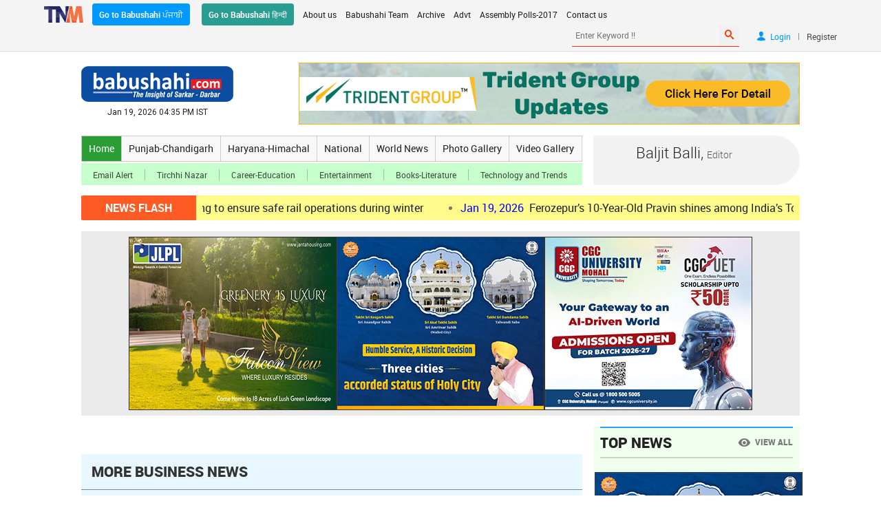

--- FILE ---
content_type: text/html; charset=UTF-8
request_url: https://www.babushahi.com/business.php?id=185705
body_size: 28483
content:
<!DOCTYPE HTML>
<html>
    <head>
        <meta charset="utf-8">
        <meta name="viewport" content="width=device-width, initial-scale=1.0" />       
        <link rel="icon" href="icon.png" type="image/png" />
        <link rel="icon" href="icon.ico" type="icon" />
        <link rel="stylesheet" href="css/style.css?ver=25" type="text/css"/>
        <link rel="stylesheet" href="css/media-queries.css?ver=1.1" type="text/css"/>
        <link rel="stylesheet" href="fonts/stylesheet.css" type="text/css"/>
        <link rel="stylesheet" href="fonts/style.css" type="text/css"/>
        <link rel="stylesheet" href="css/ticker.css" type="text/css"/>
        <link rel="stylesheet" href="slider/celebrations/lwo.carousel.css" type="text/css"/> 
        <link rel="stylesheet" href="slider/celebrations/lwo.transitions.css" type="text/css"/>
        <link rel="stylesheet" href="slider/whatsapp/wol.carousel.css" type="text/css"/>
        <link rel="stylesheet" href="slider/whatsapp/wol.transitions.css" type="text/css"/>
        <link rel="stylesheet" href="photo_slider/owl.carousel.css" type="text/css">
        <link rel="stylesheet" href="photo_slider/owl.transitions.css" type="text/css"/>
        <link rel="stylesheet" href="photo_slider/celebrations/cel.carousel.css" type="text/css"/>
        <link rel="stylesheet" href="photo_slider/celebrations/cel.transitions.css" type="text/css"/>
        <script type="text/javascript" src="js/jquery-1.11.3.min.js"></script>
		<style>
.three_ads{
    width: 100%;
    display: flex;
	margin-top:16px;
    align-items: center;
    justify-content: center;
    gap: 16px;
    padding: 8px;
    box-sizing: border-box;
    background-color:#eaeaea;
}

.three_ads .ad_1{
    width: 100%;
    max-width: 300px;
}

.three_ads .ad_1 a{
    display: block;
    width: 100%;
}

.three_ads .ad_1 img{
    display: block;
    width: 100%;
}
.babushahi_whatsApp{
            width: 100%;
			margin: 5px 0;
        }

        .babushahi_whatsApp > a{
            width: 100%;
            display: flex;
            align-items: center;
            gap: 8px;
            padding: 8px;
            box-sizing: border-box;
            border-radius: 12px;
            background-color: #D8E7BE;
            text-decoration: none;
            justify-content: space-between;
        }

        .babushahi_whatsApp > a > .w_app_icon{
            width: 100%;
            max-width: 60px;
        }

        .babushahi_whatsApp > a > .w_app_icon > img{
            display: block;
            width: 100%;
        }

        .babushahi_whatsApp > a > .w_text{
            width: auto;
            display: flex;
            flex-flow: column;
            gap: 3px;
        }

        .babushahi_whatsApp > a > .w_text > b{
            display: block;
            width: 100%;
            text-align: center;
            font: 700 14px 'Roboto', sans-serif;
            color: #000;
        }

        .babushahi_whatsApp > a > .w_app_b_icon{
            width: 100%;
            max-width: 60px;
        }

        .babushahi_whatsApp > a > .w_app_b_icon > img{
            display: block;
            width: 100%;
        }
</style>	
<script type="text/javascript" language="javascript">

$(document).ready(function(){ 

    //update_content11();
	
});

function update_content11() {
	
			$.ajax({
				url: 'fetch_top_news.php',
				type: 'POST',
				data: {'aKhd0etqi3YQve3$f8sI7a3': 'i2lpx6n2ia1m$8*1!z5gD3fS6'},
				success:function(data) { 

				    $("#show1").empty();
					$("#show1").hide().append(data).fadeIn(500);
 
				}
			});
			 setTimeout(function(){
				update_content11();
			}, 60000);	
			
}
</script>
<script async src="https://pagead2.googlesyndication.com/pagead/js/adsbygoogle.js?client=ca-pub-6493538817626350" crossorigin="anonymous"></script>
                
        <script>
        $(document).ready(function(){
        var nb = "business.php";
        var viewportWidth1 = $(window).width();
        if(nb == 'home.php' && viewportWidth1 < 970) {
        $("#show").addClass('hide');
        $("#show1").addClass('hide');
        $("#show2").addClass('hide');
        }
        else if ( nb == 'top-news.php' && viewportWidth1 < 970)  {
        $("#show").addClass('hide');
        $("#show1").addClass('hide');
        $("#show2").addClass('show');
        }
        else {
        $("#hide").addClass('hide');
        $("#hide1").addClass('hide');
        $("#hide2").addClass('hide');
		$("#hide3").addClass('hide');
        }
        });
        </script>
		<script>
        $(document).ready(function(){
        var nb0 = "business.php";
        var viewportWidth1 = $(window).width();
        if(nb0 == 'full-news.php' && viewportWidth1 < 768) {
			$("#news_hide1").addClass('show');
        } else {
			$("#news_hide1").addClass('hide');
		}  	
		if(nb0 == 'view-news.php' && viewportWidth1 < 768) {
			$("#news_hide1").addClass('show');
        } else {
			$("#news_hide1").addClass('hide');
		}  
        });
        </script>
		
        <!-- Start WOWSlider.com HEAD section --> <!-- add to the <head> of your page -->
        <link rel="stylesheet" type="text/css" href="slider/engine1/style.css" />
        <script type="text/javascript" src="slider/engine1/jquery.js"></script> <script src="https://www.youtube.com/iframe_api"></script>
        <!-- End WOWSlider.com HEAD section -->
        <script type="text/javascript">
        $(document).ready(function(){
			$(".ws-title").click(function() {
				window.location = $(this).find("a").attr("href");
				return false;
			})
        });
        </script>
        <script src="slider/celebrations/lwo.carousel.js" type="text/javascript"></script>
        <script>
        $(document).ready(function() {
        
        $("#lwo-demo").lwoCarousel({
        autoPlay : true,
        stopOnHover : true,
        navigation:true,
        paginationSpeed : 1000,
        goToFirstSpeed : 2000,
        singleItem : true,
        autoHeight : true,
        transitionStyle:"fade"
        });
        });
        </script>
        <script src="slider/whatsapp/wol.carousel.js" type="text/javascript"></script>
        <script>
        $(document).ready(function() {
        
        $("#wol-demo").wolCarousel({
        autoPlay : true,
        stopOnHover : true,
        navigation:true,
        paginationSpeed : 1000,
        goToFirstSpeed : 2000,
        singleItem : true,
        autoHeight : true,
        transitionStyle:"fade"
        });
        });
        </script>
        <script src="photo_slider/owl.carousel.js" type="text/javascript"></script>
        <script>
        $(document).ready(function() {
        
        $("#owl-demo").owlCarousel({
        autoPlay : false,
        stopOnHover : true,
        navigation:true,
        paginationSpeed : 1000,
        goToFirstSpeed : 2000,
        singleItem : true,
        autoHeight : true,
        addClassActive: true,
        transitionStyle:"fade",
        afterMove:function(){
        
        //alert('move');
        },
        //set init transform
        afterInit:function(){
                }
        
        });
        
        });
        </script>
        <script src="photo_slider/celebrations/cel.carousel.js" type="text/javascript"></script>
        <script>
        $(document).ready(function() {
        
        $("#cel-demo").celCarousel({
        autoPlay : true,
        stopOnHover : true,
        navigation:true,
        paginationSpeed : 1000,
        goToFirstSpeed : 2000,
        singleItem : true,
        autoHeight : true,
        addClassActive: true,
        transitionStyle:"fade",
        afterMove:function(){
        
        //alert('move');
        },
        //set init transform
        afterInit:function(){
                }
        
        });
        
        });
        </script>
        <script src="js/scroll-top.js" type="text/javascript"></script>
        <script src="js/scoller.js" type="text/javascript"></script>
        <script type="text/javascript">
        $(function(){
        $("ul#ticker01").liScroll();
        });
        </script>
        <script>
        $(document).ready(function(){
        $("#flip").click(function(){
        $("#panel").slideToggle("slow");
        });
        });
        </script>
        <script>
        $(document).ready(function(){
        $("#divflip").click(function(){
        $("#divpanel").slideToggle("slow");
        });
        });
        </script>
        <script>
        /*$(document).ready(function(){
        $("#email_friend").click(function(){
        $("#email_box").slideToggle("slow");
        });
        });*/
        function openthis(id){
        $(id).slideToggle("slow");
        }
        function closethis(id){
        
        $(id).slideUp();
        }
        </script>
        <script type="text/javascript">
        $(document).ready(function(){
        var audio;
        var playlist;
        var tracks;
        var current;
        init();
        function init(){
        current = 0;
        audio = $('#audio');
        playlist = $('#playlist');
        tracks = playlist.find('li a');
        len = tracks.length - 1;
        audio[0].volume = 1;
        audio[0].pause();
        playlist.find('a').click(function(e){
        e.preventDefault();
        link = $(this);
        current = link.parent().index();
        run(link, audio[0]);
        });
        audio[0].addEventListener('ended',function(e){
        current++;
        if(current == len){
        current = 0;
        link = playlist.find('a')[0];
        audio.pause();
        }else{
        link = playlist.find('a')[current];
        }
        run($(link),audio[0]);
        });
        }
        function run(link, player){
        player.src = link.attr('href');
        par = link.parent();
        par.addClass('active').siblings().removeClass('active');
        audio[0].load();
        audio[0].play();
        }
        });
        </script>
        <script type="text/javascript">
        $(document).ready(function(){
        var audio;
        var playlist;
        var tracks;
        var current;
        init();
        function init(){
        current = 0;
        audio = $('#audio1');
        playlist = $('#playlist1');
        tracks = playlist.find('li a');
        len = tracks.length - 1;
        audio[0].volume = 1;
        audio[0].pause();
        playlist.find('a').click(function(e){
        e.preventDefault();
        link = $(this);
        current = link.parent().index();
        run(link, audio[0]);
        });
        audio[0].addEventListener('ended',function(e){
        current++;
        if(current == len){
        current = 0;
        link = playlist.find('a')[0];
        audio.pause();
        }else{
        link = playlist.find('a')[current];
        }
        run($(link),audio[0]);
        });
        }
        function run(link, player){
        player.src = link.attr('href');
        par = link.parent();
        par.addClass('active').siblings().removeClass('active');
        audio[0].load();
        audio[0].play();
        }
        });
        </script>
        <script type="text/javascript" language="javascript">
        $(document).ready(function() {
        
        $('#it_captcha1').change(function(){
        var itcaptcha = document.getElementById('it_captcha1');
        if(itcaptcha.value!=''){
        
        $.ajax({
        type: "POST",
        url: "ajax_check_captcha.php",
        data: {'captchatext': itcaptcha.value},
        success: function(data, status){
        if(data==0){
        alert('Invalid/ wrong Captcha !');
        $("#error").html("Invalid/ wrong Captcha !");
        $('#it_captcha1').val('');
        }
        }
        }); // Ajax Call
        } else {
        itcaptcha.value='';
        $("#error").html("Enter Captcha !");
        alert("Enter Captcha !");
        itcaptcha.focus();
        }
        });
        });
		</script>
		<meta name="mobile-web-app-capable" content="yes" />
		<meta name="robots" content="max-image-preview:large" />
		<meta property="og:site_name" content="Babushahi.com" />	
        <meta property="fb:app_id" content="1126632919126888" />
        <meta property="og:type" content="website" />
		<meta property="og:locale" content="en_US" />
				                        		                        		                                                		                                        <meta name="twitter:card" content="summary_large_image" />
        <meta name="twitter:site" content="@Babushahikhabar" />
        <meta name="twitter:creator" content="@Babushahikhabar" />
         <script>
        window.___gcfg = {
        lang: 'en-US',
        parsetags: 'onload'
        };
        </script>
       <!--<script src="https://apis.google.com/js/platform.js" async defer></script>
        <script>
        (function(i,s,o,g,r,a,m){i['GoogleAnalyticsObject']=r;i[r]=i[r]||function(){
        (i[r].q=i[r].q||[]).push(arguments)},i[r].l=1*new Date();a=s.createElement(o),
        m=s.getElementsByTagName(o)[0];a.async=1;a.src=g;m.parentNode.insertBefore(a,m)
        })(window,document,'script','//www.google-analytics.com/analytics.js','ga');
        ga('create', 'UA-57740898-1', 'auto');
        ga('send', 'pageview');
        </script>-->
<script async src="https://www.googletagmanager.com/gtag/js?id=G-JYJRX17Q4T"></script>
<script>
  window.dataLayer = window.dataLayer || [];
  function gtag(){dataLayer.push(arguments);}
  gtag('js', new Date());

  gtag('config', 'G-JYJRX17Q4T');
</script>
		
        <script>
        function sharePage(url){
			var winWidth = 650;
			var winHeight = 450;
		var winTop = (screen.height / 2) - (winHeight / 2);
        var winLeft = (screen.width / 2) - (winWidth / 2);
        newwindow = window.open(url,'name', 'top=' + winTop + ',left=' + winLeft + ',toolbar=0,status=0,height='+ winHeight +',width='+ winWidth +',scrollbars=yes,resizable=yes');
        if (window.focus) {newwindow.focus()} return false;
        }
        </script>
        <script>
        function openthis(id){
        $(id).slideToggle("slow");
        }
        function closethis(id){
        
        $(id).slideUp();
        }
        </script>
        <script>
        function sendemailnews(){
        var fname = $('#friend_name');
        var femail = $('#friend_email');
        var msg = $('#message');
        var urname = $('#your_name');
        var uremail = $('#your_email_address');
        var pattern1 = /^[a-zA-Z0-9\-_]+(\.[a-zA-Z0-9\-_]+)*@[a-z0-9]+(\-[a-z0-9]+)*(\.[a-z0-9]+(\-[a-z0-9]+)*)*\.[a-z]{2,4}$/;
        
        if(fname.val() == "" && femail.val() == '' && msg.val() == "" && urname.val() == '' && uremail.val() == ''){
        alert("Don\'t leave any field blank. !");
        fname.focus();
        return false;
        }
        if(fname.val() == ""){
        alert("Enter your friend's name !");
        fname.focus();
        return false;
        }
        if(femail.val() == ''){
        alert("Enter friend's email address !");
        femail.focus();
        return false;
        }
        if(femail.val() !=''){
        if (!pattern1.test(femail.val())) {
        femail.val('');
        alert("Invalid email address !");
        femail.focus();
        return false;
        }
        }
        if(msg.val() == ''){
        alert("Enter message !");
        msg.focus();
        return false;
        }
        if(urname.val() == ''){
        alert("Enter your name !");
        urname.focus();
        return false;
        }
        if(uremail.val() == ''){
        alert("Enter your email address !");
        uremail.focus();
        return false;
        }
        if(uremail.val() !=''){
        if (!pattern1.test(uremail.val())) {
        uremail.val('');
        alert("Invalid email address !");
        uremail.focus();
        return false;
        }
        }
        return true;
        }
        </script>
        <script type="text/javascript">
        $("#slideshow > div:gt(0)").hide();
        setInterval(function() {
        $('#slideshow > div:first')
        .fadeOut(1000)
        .next()
        .fadeIn(1000)
        .end()
        .appendTo('#slideshow');
        },  3000);
        </script>
        <script type="text/javascript">
        $("#slideshow1 > div:gt(0)").hide();
        setInterval(function() {
        $('#slideshow1 > div:first')
        .fadeOut(1000)
        .next()
        .fadeIn(1000)
        .end()
        .appendTo('#slideshow1');
        },  3000);
        </script>
        <script type="text/javascript" language="javascript">
        function search(){
        var keyword = document.getElementById('keyword');
        
        if(keyword.value.trim() == ''){
        //alert("Please enter keyword !");
        keyword.value='';
        keyword.focus();
        return false;
        }
        return true;
        }
        function open_win(url_add)
        {
        newwindow=window.open(url_add,'Details','height=400,width=650,resizable=yes,scrollbars=yes,toolbar=no,status=no');
        if (window.focus) {newwindow.focus()}
        }
        </script>
<script src="https://cdn.onesignal.com/sdks/OneSignalSDK.js" async='async'></script>
<script>
    var OneSignal = window.OneSignal || [];
    OneSignal.push(["init", {
      appId: "cfc7073c-1676-4766-a320-656c8ad1a4c9",
      autoRegister: true, /* Set to true to automatically prompt visitors */
      httpPermissionRequest: { enable: true },
      notifyButton: {
          enable: true, /* Set to false to hide */
          prenotify: true, /* Show an icon with 1 unread message for first-time site visitors */
          showCredit: false /* Hide the OneSignal logo */
      },
      promptOptions: {
         /* Change bold title, limited to 30 characters */
        siteName: 'Babushahi.com',
        /* Subtitle, limited to 90 characters */
        actionMessage: "We'd like to show you notifications for the latest news and updates.",
        /* Example notification title */
        exampleNotificationTitle: 'Tirchhi Nazar Media',
        /* Example notification message */
        exampleNotificationMessage: 'ਖ਼ਬਰ ਸਰਕਾਰ ਦੀ ... ਦਰਬਾਰ ਦੀ ... ਸਿਆਸੀ ਕਾਰੋਬਾਰ ਦੀ ... ਤੇ ...ਸੱਤ ਸਮੁੰਦਰੋ ਪਾਰ ਦੀ ...',
        /* Text below example notification, limited to 50 characters */
        exampleNotificationCaption: 'You can unsubscribe anytime',
        /* acceptButtonText limited to 15 characters */
        acceptButtonText: "ALLOW",
        /* cancelButtonText limited to 15 characters */
        cancelButtonText: "NO THANKS"
    },
    welcomeNotification: {
        title: "Babushahi.com",
        message: "Thanks for subscribing Babushahi alerts!",
        url: "https://www.babushahi.com/home.php" /* Leave commented for the notification to not open a window on Chrome and Firefox (on Safari, it opens to your webpage) */
    }
    }]);
</script>

<!-- <script type="text/javascript" language="javascript">
$(document).ready(function(){ 
    update_content();
});

function update_content() {
	
			$.ajax({
				url: 'LS-election2019/front/fetch_election_results.php',
				type: 'POST',
				data: {'aKhd0etqi3YQve3$f8sI7a3': 'i2lpx6n2ia1m$8*1!z5gD3fS6'},
				success:function(data) { 
				if(data){ 
				    $("ul#election2019results").empty();
				    $("ul#election2019results").hide().append(data).fadeIn(1200);
				   } 
				}
			});
			 setTimeout(function(){
				update_content();
			}, 15000);	
}

</script> -->
<!-- Facebook Pixel Code -->
<script>
!function(f,b,e,v,n,t,s)
{if(f.fbq)return;n=f.fbq=function(){n.callMethod?
n.callMethod.apply(n,arguments):n.queue.push(arguments)};
if(!f._fbq)f._fbq=n;n.push=n;n.loaded=!0;n.version='2.0';
n.queue=[];t=b.createElement(e);t.async=!0;
t.src=v;s=b.getElementsByTagName(e)[0];
s.parentNode.insertBefore(t,s)}(window,document,'script',
'https://connect.facebook.net/en_US/fbevents.js');
 fbq('init', '198043698250501'); 
fbq('track', 'PageView');
</script>
<noscript><img height="1" width="1" src="https://www.facebook.com/tr?id=198043698250501&ev=PageView&noscript=1"/></noscript>
<!-- End Facebook Pixel Code -->
<script type="text/javascript">
  var _comscore = _comscore || [];
  _comscore.push({ c1: "2", c2: "40533047",  options: { enableFirstPartyCookie: "false" } });
  (function() {
    var s = document.createElement("script"), el = document.getElementsByTagName("script")[0]; s.async = true;
    s.src = (document.location.protocol == "https:" ? "https://sb" : "https://b") + ".scorecardresearch.com/beacon.js";
    el.parentNode.insertBefore(s, el);
  })();
</script>
<noscript>
  <img src="https://sb.scorecardresearch.com/p?c1=2&amp;c2=40533047&amp;cv=3.9.1&amp;cj=1">
</noscript>
	</head>
    <body>	
        <div id="fb-root"></div>
        <script>
		window.fbAsyncInit = function() {
			FB.init({
			  appId      : '1126632919126888',
			  cookie     : true,
			  xfbml      : true,
			  version    : 'v21.0'
			});
			  
			FB.AppEvents.logPageView();   
			  
		};
		(function(d, s, id) {
        var js, fjs = d.getElementsByTagName(s)[0];
        if (d.getElementById(id)) return;
        js = d.createElement(s); js.id = id;
        js.src = "https://connect.facebook.net/en_US/sdk.js#xfbml=1&version=v3.0&appId=1126632919126888";
        fjs.parentNode.insertBefore(js, fjs);
        }(document, 'script', 'facebook-jssdk'));</script>
        <script>window.twttr = (function(d, s, id) {
        var js, fjs = d.getElementsByTagName(s)[0],
        t = window.twttr || {};
        if (d.getElementById(id)) return t;
        js = d.createElement(s);
        js.id = id;
        js.src = "https://platform.twitter.com/widgets.js";
        fjs.parentNode.insertBefore(js, fjs);
        
        t._e = [];
        t.ready = function(f) {
        t._e.push(f);
        };
        
        return t;
        }(document, "script", "twitter-wjs"));</script>
        <center>
           <form name="frmsearch" action="search-results.php" method="post">
            <div class="top-links">
                <ul>
                    <li><img src="images/tnm.png" border="0"></li>
                    <li><a class="punjabi" href="https://www.babushahi.in/home.php" target="_blank">Go to Babushahi ਪੰਜਾਬੀ</a>
					<a class="hindi" href="https://www.babushahihindi.com/home.php" target="_blank">Go to Babushahi हिन्दी</a></li>
                    <li>
                        <nav>
                            <label for="show-nav" class="show-nav"><span class="icon-menu"></span></label>
                            <input type="checkbox" id="show-nav" role="button">
                            <dl id="menu">
                                <dt><a href="aboutus.php">About us</a></dt>
                                <dt><a href="team.php">Babushahi Team</a></dt>
                                <dt><a href="archives.php">Archive</a></dt>
                                <dt><a href="advertisements.php">Advt</a></dt>
                                <dt><a href="#" target="_blank">Assembly Polls-2017</a></dt>
                                <dt><a href="contactus.php">Contact us</a></dt>
                                <div class="clear"></div>
                            </dl>
                        </nav>
                    </li>
                    <li>
                        
                                                <ol>
                            <li><input type="text" name="keyword" id="keyword" placeholder="Enter Keyword !!"> <button type="submit" name="submit" onclick="return search();"><span class="icon-search2"></span></button></li>
                            <li><a href="login.php" title="Login"><span class="icon-user"></span><b>Login</b><div class="clear"></div></a><i>|</i><a href="register.php" title="Register">Register</a></li>
                            <div class="clear"></div>
                        </ol>
                                                

                                                
                    </li></form>
                    <div class="clear"></div>
                </ul>
            </div>
			
       
	
            <div class="wrapper">			    
			    
                <ul class="header">
                    <li><a href="home.php"><img src="images/logo.png" border="0" loading="lazy"></a>
                    <small>Jan 19, 2026&nbsp;04:35 PM IST</small>
                </li>
                <li> 
					<!--<img src="ads/punjabgovtad/21/sangrur.jpg" border="0" />-->
					
<div class="advt_left" style="margin-top:0px;"><a href="https://www.linkedin.com/posts/tridentgroupglobal_tridentgroup-visionday2026-opportunitiesunlimited-ugcPost-7411232289461846017-ksJi/?utm_medium=ios_app&rcm=ACoAAARL0QwBestYcTm_lvPBM0EaLXxUqcMOrw4" target="_blank"><img src="https://babushahi.net/ads/trident-update728.gif" border="0" loading="lazy" /></a></div>
				</li>
                <div class="clear"></div>
            </ul> 
			                    				
            <div class="nav-editor">
                <div class="navigation">
                    <div class="nav">
                        <nav>
                            <label for="shownav" class="shownav"><span class="icon-menu2"></span></label>
                            <input type="checkbox" id="shownav" role="button">
                            <dl id="mainmenu">
                                <dt><a href="home.php" class="home">Home</a></dt>
                                <dt><a href="punjab-chandigarh.php">Punjab-Chandigarh</a></dt>
                                <dt><a href="haryana-himachal.php">Haryana-Himachal</a></dt>
                                <dt><a href="national.php">National</a></dt>
                                <dt><a href="world-news.php">World News</a></dt>
                                <dt><a href="photo-gallery.php">Photo Gallery</a></dt>
                                <dt><a href="video-gallery.php">Video Gallery</a></dt>
                                <div class="clear"></div>
                            </dl>
                        </nav>
                    </div>
                    <div class="sub-nav">
                        <nav>
                            <label for="showsubnav" class="showsubnav"><span class="icon-dots-three-vertical"></span></label>
                            <input type="checkbox" id="showsubnav" role="button">
                            <dl id="submenu">
                                <dt><a href="newsletter.php">Email Alert</a></dt>
                                <dt><a href="tirchhinazar.php">Tirchhi Nazar</a></dt>
                                <dt><a href="education.php">Career-Education</a></dt>
                                <dt><a href="entertainment.php">Entertainment</a></dt>
                                <dt><a href="books-literature.php">Books-Literature</a></dt>
                                <dt><a href="trends.php">Technology and Trends</a></dt>
                                <div class="clear"></div>
                            </dl>
                        </nav>
                    </div>
                    <div class="clear"></div>
                </div>
			                <dl class="editor">
                    <dt style="width:264px;">
                    <h1>Baljit Balli, <span> Editor</span></h1>
                    <h2 style="font:500 12px/22px 'Roboto', robotregular, sans-serif;color:#212121;"></h2>
                    </dt>
                    <dt style="width:36px;"><!--<img src="images/editor.png" border="0">--></dt>
                    <div class="clear"></div>
                </dl>
			                <div class="clear"></div>
            </div>
					
<!--<div class="electionad"><img src="ads/parkash-purb/2019/parkash-purb1044-2019.jpg" alt="Parkash Purb 2019"></div>
<div class="reselectionad"><img src="ads/parkash-purb/2019/parkash-purb300-2019.jpg" alt="Parkash Purb 2019"></div>-->	
<dl class="ticker">
                  <dt>NEWS FLASH</dt>
                  <dt class="tickercontainer">
                  	<ul id="ticker01" class="newsticker">
					
				
						<li>
	 					
						<a href="full-news.php?id=216151"><span style="color:blue;">Jan 19, 2026</span>Railway intensifies Night Track Patrolling to ensure safe rail operations during winter  </a></li>
				
						<li>
	 					
						<a href="full-news.php?id=216150"><span style="color:blue;">Jan 19, 2026</span>Ferozepur’s 10-Year-Old Pravin shines among India’s Top 100, wins “Best Team - Junior” at IIT Delhi Ideathon </a></li>
				
						<li>
	 					
						<a href="full-news.php?id=216149"><span style="color:blue;">Jan 19, 2026</span>PSEB announces accreditation schedule for Punjab Open School Admissions 2026-27 </a></li>
				
						<li>
	 					
						<a href="full-news.php?id=216148"><span style="color:blue;">Jan 19, 2026</span>China records lowest birth rate in 2025 as population falls for fourth year: Report </a></li>
				
						<li>
	 					
						<a href="full-news.php?id=216147"><span style="color:blue;">Jan 19, 2026</span>Punjab Congress faces fresh turmoil as caste row pits Raja Warring against Channi </a></li>
				
						<li>
	 					
						<a href="full-news.php?id=216146"><span style="color:blue;">Jan 19, 2026</span>Majithia bail hearing deferred again </a></li>
				
						<li>
	 					
						<a href="full-news.php?id=216145"><span style="color:blue;">Jan 19, 2026</span>Sunil Jakhar in Delhi to participate in BJP’s National President Election </a></li>
				
						<li>
	 					
						<a href="full-news.php?id=216144"><span style="color:blue;">Jan 19, 2026</span>Haryana: Several schools in Ambala receive bomb threats, authorities on high alert </a></li>
				
						<li>
	 					
						<a href="full-news.php?id=216143"><span style="color:blue;">Jan 19, 2026</span>Punjab Cabinet meeting on January 20 </a></li>
				
						<li>
	 					
						<a href="full-news.php?id=216142"><span style="color:blue;">Jan 19, 2026</span>Trump's Gaza "Board of Peace's" permanent seat to cost $1 billion </a></li>
				
						<li>
	 					
						<a href="full-news.php?id=216141"><span style="color:blue;">Jan 19, 2026</span>Market in red at opening bell amid global tariff concerns and weak growth cues </a></li>
				
						<li>
	 					
						<a href="full-news.php?id=216140"><span style="color:blue;">Jan 19, 2026</span>Dense smog engulfs Delhi; AQI slips to 'severe' category at 418 </a></li>
				
						<li>
	 					
						<a href="full-news.php?id=216138"><span style="color:blue;">Jan 19, 2026</span>"I Blame Donald Trump," jokes Piers Morgan as he shares health update after fall at London restaurant </a></li>
				
						<li>
	 					
						<a href="full-news.php?id=216137"><span style="color:blue;">Jan 19, 2026</span>Top European leaders vow to uphold Greenland's sovereignty as Trump, seeking takeover, says "It will be done" </a></li>
				
						<li>
	 					
						<a href="full-news.php?id=216136"><span style="color:blue;">Jan 19, 2026</span>Earthquake in Delhi </a></li>
						
						
					</ul>
                 </dt>  
                 <div class="clear"></div>	
</dl><div class="three_ads">
<!--<div class="ad_1" style="border:1px solid #333;"><a href="https://www.linkedin.com/posts/tridentgroupglobal_tridentgroup-healthcareforall-megamedicalcamp-ugcPost-7396864296972017665-Ul5o?utm_source=social_share_send&utm_medium=android_app&rcm=ACoAAARL0QwBestYcTm_lvPBM0EaLXxUqcMOrw4&utm_campaign=share_via" target="_blank"><img src="https://babushahi.net/ads/trident/trident-bharat.jpg" border="0" loading="lazy"></a></div>-->
<div class="ad_1" style="border:1px solid #333;"><a href="https://jantahousing.com" target="_blank"><img src="https://babushahi.net/ads/JLPL/jlpl6.jpg" border="0" loading="lazy"></a></div>
<div class="ad_1" style="border:1px solid #333;"><img src="https://babushahi.net/ads/punjabgovt/2026/holy-city.jpg" border="0" loading="lazy"></div>
<div class="ad_1" style="border:1px solid #333;"><a href="https://cgcuet.cgcuniversity.in/" target="_blank"><img src="https://babushahi.net/ads/cgc/2026/cgcuniv26.jpg" loading="lazy" border="0"></a></div>
</div>	<!--<div class="three_ads"><div class="ad_1"><a href="https://www.youtube.com/c/diprharyana" target="_blank"><img src="ads/2024/haryana/haryana-banner-8.jpg" /></a></div><div class="ad_1"><a href="https://www.cuchd.in/" target="_blank"><img src="ads/2024/MBA-HM3.jpg" /></a></div><div class="ad_1"><a href="https://jantahousing.com" target="_blank"><img src="ads/jlpl/2024/jlpl2024rt.jpg" /></a></div></div>-->           
            <ul class="middle">
       	
                <li>					<!--<div class="ad_right" style="margin-top:3px;margin-bottom:10px;"><div style="float:left;display:block;margin-bottom:4px;border:1px solid #666;"><a href="https://www.youtube.com/c/diprharyana" target="_blank"><img src="ads/2024/haryana/haryana-banner-4.jpg" border="0" /></a></div>
<div class="clear"></div></div>-->				
                	<div class="full_news">				
	   
     
			
                    <div class="more_sections">
                    	<h1>More Business News</h1>
                        
                        <ul>
						
			
			
                        	<li>
                            	<a href="business.php?id=216141">
                            	<dl>
                                	<dt class="photo">
         <img src="upload/image/Market-in-rede.jpg" border="0">  									</dt>
                                    <dt>Market in red at opening bell amid global tariff concerns and weak growth cues</dt>
                                    <div class="clear"></div>
                                </dl>
                                </a>
                            </li>
	    	
			
                        	<li>
                            	<a href="business.php?id=216083">
                            	<dl>
                                	<dt class="photo">
         <img src="upload/image/Barinder-Goyal-176865742506.jpeg" border="0">  									</dt>
                                    <dt>Punjab intensifies potash hunt to cut India’s 99% import dependence</dt>
                                    <div class="clear"></div>
                                </dl>
                                </a>
                            </li>
	    	
			
                        	<li>
                            	<a href="business.php?id=216075">
                            	<dl>
                                	<dt class="photo">
         <img src="upload/image/MP-Sanjeev-Arora-edit-1727429655723-176864979975.jpg" border="0">  									</dt>
                                    <dt>Punjab emerges as ‘Leader State’ in NITI Aayog’s Export Preparedness Index 2024</dt>
                                    <div class="clear"></div>
                                </dl>
                                </a>
                            </li>
	    	
			
                        	<li>
                            	<a href="business.php?id=216063">
                            	<dl>
                                	<dt class="photo">
         <img src="upload/image/global-176863500075.jpg" border="0">  									</dt>
                                    <dt>Global risks enter "Age of Competition" as geoeconomic tensions dominate 2026 outlook: WEF</dt>
                                    <div class="clear"></div>
                                </dl>
                                </a>
                            </li>
	    	
			
                        	<li>
                            	<a href="business.php?id=216056">
                            	<dl>
                                	<dt class="photo">
         <img src="upload/image/vande-bharat-kashmir-176862183365.jpg" border="0">  									</dt>
                                    <dt>PM Modi to flag off India's first Vande Bharat sleeper train between Guwahati and Howrah
</dt>
                                    <div class="clear"></div>
                                </dl>
                                </a>
                            </li>
	    	
			
                        	<li>
                            	<a href="business.php?id=215991">
                            	<dl>
                                	<dt class="photo">
         <img src="upload/image/Vegetable-market-176846087319.jpg" border="0">  									</dt>
                                    <dt>Escalation in US-Iran tensions adds to India's inflation risk as commodity prices may rise ...</dt>
                                    <div class="clear"></div>
                                </dl>
                                </a>
                            </li>
	    	
			
                        	<li>
                            	<a href="business.php?id=215971">
                            	<dl>
                                	<dt class="photo">
         <img src="upload/image/Omaxe.jpg" border="0">  									</dt>
                                    <dt>Omaxe invests Rs. 500 crore in Ludhiana to launch mixed-use Omaxe Chowk project</dt>
                                    <div class="clear"></div>
                                </dl>
                                </a>
                            </li>
	    	
			
                        	<li>
                            	<a href="business.php?id=215953">
                            	<dl>
                                	<dt class="photo">
         <img src="upload/image/HELMET-EDIT.jpg" border="0">  									</dt>
                                    <dt>Mandatory two-helmet rule could cut two-wheeler deaths by 25%: Steelbird MD</dt>
                                    <div class="clear"></div>
                                </dl>
                                </a>
                            </li>
	    	
			
                        	<li>
                            	<a href="business.php?id=215933">
                            	<dl>
                                	<dt class="photo">
         <img src="upload/image/Blinkit.jpg" border="0">  									</dt>
                                    <dt>No More 10-Minute Rush: Delivery platforms drop deadline after Labour Ministry push</dt>
                                    <div class="clear"></div>
                                </dl>
                                </a>
                            </li>
	    	
			
                        	<li>
                            	<a href="business.php?id=215931">
                            	<dl>
                                	<dt class="photo">
         <img src="upload/image/Vikram-SOlar.jpg" border="0">  									</dt>
                                    <dt>Vikram Solar appoints Biresh Ranjan Das as Senior Vice President – Human Resources</dt>
                                    <div class="clear"></div>
                                </dl>
                                </a>
                            </li>
	    	
			
                        	<li>
                            	<a href="business.php?id=215901">
                            	<dl>
                                	<dt class="photo">
         <img src="upload/image/startup-conclave.jpg" border="0">  									</dt>
                                    <dt>Punjab CM Mann inaugurates state’s first Startup Conclave, urges youth to become job cre ...</dt>
                                    <div class="clear"></div>
                                </dl>
                                </a>
                            </li>
	    	
			
                        	<li>
                            	<a href="business.php?id=215868">
                            	<dl>
                                	<dt class="photo">
         <img src="upload/image/budget-2025-176818925341.jpg" border="0">  									</dt>
                                    <dt>Startups urge govt for stronger incentives, easier credit and tax relief ahead of Union Bu ...</dt>
                                    <div class="clear"></div>
                                </dl>
                                </a>
                            </li>
	    	
			
                        	<li>
                            	<a href="business.php?id=215867">
                            	<dl>
                                	<dt class="photo">
         <img src="upload/image/Google-1528534264143-176818892527.jpg" border="0">  									</dt>
                                    <dt>Online shopping in future will be AI-driven, says Sundar Pichai as Google partners with gl ...</dt>
                                    <div class="clear"></div>
                                </dl>
                                </a>
                            </li>
	    	
			
                        	<li>
                            	<a href="business.php?id=215805">
                            	<dl>
                                	<dt class="photo">
         <img src="upload/image/iNDIAN-OFFICES.jpg" border="0">  									</dt>
                                    <dt>India office leasing touches record 86.4 mn sq ft in 2025: Knight Frank</dt>
                                    <div class="clear"></div>
                                </dl>
                                </a>
                            </li>
	    	
			
                        	<li>
                            	<a href="business.php?id=215794">
                            	<dl>
                                	<dt class="photo">
         <img src="upload/image/Donald-Trump-1768028576627.jpg" border="0">  									</dt>
                                    <dt>Trump calls for a cap on credit card interest rates at 10%, effective Jan 20</dt>
                                    <div class="clear"></div>
                                </dl>
                                </a>
                            </li>
	    	
			
                        	<li>
                            	<a href="business.php?id=215786">
                            	<dl>
                                	<dt class="photo">
         <img src="upload/image/Iphone-16-176801840615.jpg" border="0">  									</dt>
                                    <dt>Reliance Digital Harvest Festival Sale Brings iPhone 16 Price Drop with Easy EMI and Excha ...</dt>
                                    <div class="clear"></div>
                                </dl>
                                </a>
                            </li>
	    	
			
                        	<li>
                            	<a href="business.php?id=215729">
                            	<dl>
                                	<dt class="photo">
         <img src="upload/image/News-flash-new-image-BB-1598714285454-1641484089885-176785331866.jpg" border="0">  									</dt>
                                    <dt>Punjab mulls merger of district co-op banks to boost profitability</dt>
                                    <div class="clear"></div>
                                </dl>
                                </a>
                            </li>
	    	
			
                        	<li>
                            	<a href="business.php?id=215703">
                            	<dl>
                                	<dt class="photo">
         <img src="upload/image/civil-surgeon.jpeg" border="0">  									</dt>
                                    <dt>Health Dept issues advisory to prevent cold wave-related illnesses</dt>
                                    <div class="clear"></div>
                                </dl>
                                </a>
                            </li>
	    	
			
                        	<li>
                            	<a href="business.php?id=215690">
                            	<dl>
                                	<dt class="photo">
         <img src="upload/image/AI-176776999428.jpg" border="0">  									</dt>
                                    <dt>Buying technology not enough, companies should build AI-ready workforce: Google Report</dt>
                                    <div class="clear"></div>
                                </dl>
                                </a>
                            </li>
	    	
			
                        	<li>
                            	<a href="business.php?id=215683">
                            	<dl>
                                	<dt class="photo">
         <img src="upload/image/Air-India-1676904396158-176775498849.jpg" border="0">  									</dt>
                                    <dt>Air India Express to launch weekly non-stop Varanasi-Bangkok flights from Feb 1
</dt>
                                    <div class="clear"></div>
                                </dl>
                                </a>
                            </li>
	    	
			
                        	<li>
                            	<a href="business.php?id=215644">
                            	<dl>
                                	<dt class="photo">
         <img src="upload/image/DST.jpg" border="0">  									</dt>
                                    <dt>Centre relaxes DSIR norms, exempts 3-year eligibility condition for deep-tech startups</dt>
                                    <div class="clear"></div>
                                </dl>
                                </a>
                            </li>
	    	
			
                        	<li>
                            	<a href="business.php?id=215632">
                            	<dl>
                                	<dt class="photo">
         <img src="upload/image/Reliance-edit-173978566198-176766477041.jpg" border="0">  									</dt>
                                    <dt>Reliance rejects claims of Russian Oil cargos coming to Jamnagar refinery, says news repor ...</dt>
                                    <div class="clear"></div>
                                </dl>
                                </a>
                            </li>
	    	
			
                        	<li>
                            	<a href="business.php?id=215608">
                            	<dl>
                                	<dt class="photo">
         <img src="upload/image/fertilizers-176760636591.jpg" border="0">  									</dt>
                                    <dt>Rabi fertiliser bill rises by Rs 736 crore as Centre steps up nutrient-based subsidy suppo ...</dt>
                                    <div class="clear"></div>
                                </dl>
                                </a>
                            </li>
	    	
			
                        	<li>
                            	<a href="business.php?id=215554">
                            	<dl>
                                	<dt class="photo">
         <img src="upload/image/Elon-Musk-176750895303.jpg" border="0">  									</dt>
                                    <dt>Elon Musk's Starlink to provide free internet services in Venezuela till February 3</dt>
                                    <div class="clear"></div>
                                </dl>
                                </a>
                            </li>
	    	
			
                        	<li>
                            	<a href="business.php?id=215527">
                            	<dl>
                                	<dt class="photo">
         <img src="upload/image/Delivery-workers-176740970564.jpg" border="0">  									</dt>
                                    <dt>Zomato delivery partner earnings rose 10.9% in 2025; Founder Deepinder Goyal bats for gig  ...</dt>
                                    <div class="clear"></div>
                                </dl>
                                </a>
                            </li>
	    	
			
                        	<li>
                            	<a href="business.php?id=215504">
                            	<dl>
                                	<dt class="photo">
         <img src="upload/image/Pic-_-1-(1).jpg" border="0">  									</dt>
                                    <dt>Trident Group celebrates Vision Day by honouring long-serving employees</dt>
                                    <div class="clear"></div>
                                </dl>
                                </a>
                            </li>
	    	
			
                        	<li>
                            	<a href="business.php?id=215437">
                            	<dl>
                                	<dt class="photo">
         <img src="upload/image/MSME-176718632441.jpg" border="0">  									</dt>
                                    <dt>MSME Fest 2026 to light up Shimla’s Ridge with music and enterprise; Punjab Singer Gurna ...</dt>
                                    <div class="clear"></div>
                                </dl>
                                </a>
                            </li>
	    	
			
                        	<li>
                            	<a href="business.php?id=215411">
                            	<dl>
                                	<dt class="photo">
         <img src="upload/image/Delivery-workers.jpg" border="0">  									</dt>
                                    <dt>Food delivery workers hold nationwide strike over pay, insurance and working conditions</dt>
                                    <div class="clear"></div>
                                </dl>
                                </a>
                            </li>
	    	
			
                        	<li>
                            	<a href="business.php?id=215405">
                            	<dl>
                                	<dt class="photo">
         <img src="upload/image/Flag-1588081887478-1660535277673-176715109406.jpg" border="0">  									</dt>
                                    <dt>India overtakes Japan to become world’s 4th largest economy</dt>
                                    <div class="clear"></div>
                                </dl>
                                </a>
                            </li>
	    	
			
                        	<li>
                            	<a href="business.php?id=215354">
                            	<dl>
                                	<dt class="photo">
         <img src="upload/image/flights-BREAKING-(1)-1721386184362-176706496491.jpg" border="0">  									</dt>
                                    <dt>Flight operations normalise at Delhi airport as visibility improves
</dt>
                                    <div class="clear"></div>
                                </dl>
                                </a>
                            </li>
	    	
			
                        	<li>
                            	<a href="business.php?id=215350">
                            	<dl>
                                	<dt class="photo">
         <img src="upload/image/MSME-HP-ed.jpg" border="0">  									</dt>
                                    <dt>Himachal Special: HIM MSME Fest 2026 to Open with Grand Inauguration, Startup Awards and C ...</dt>
                                    <div class="clear"></div>
                                </dl>
                                </a>
                            </li>
	    	
			
                        	<li>
                            	<a href="business.php?id=215327">
                            	<dl>
                                	<dt class="photo">
         <img src="upload/image/Mining-edit-edit-min.jpg" border="0">  									</dt>
                                    <dt>India ranks 3rd in rare earth reserves, but trails in production</dt>
                                    <div class="clear"></div>
                                </dl>
                                </a>
                            </li>
	    	
			
                        	<li>
                            	<a href="business.php?id=215326">
                            	<dl>
                                	<dt class="photo">
         <img src="upload/image/Rupee-edit-176699351477.jpg" border="0">  									</dt>
                                    <dt>Rupee stabilizes after breaching 90 mark, worst phase may be over: Report</dt>
                                    <div class="clear"></div>
                                </dl>
                                </a>
                            </li>
	    	
			
                        	<li>
                            	<a href="business.php?id=215322">
                            	<dl>
                                	<dt class="photo">
         <img src="upload/image/flights-BREAKING-(1)-1721386184362-176698262889.jpg" border="0">  									</dt>
                                    <dt>Dense fog in Delhi delays flights, causing schedule disruptions at IGI Airport
</dt>
                                    <div class="clear"></div>
                                </dl>
                                </a>
                            </li>
	    	
			
                        	<li>
                            	<a href="business.php?id=215273">
                            	<dl>
                                	<dt class="photo">
         <img src="upload/image/Himachal-traders.jpg" border="0">  									</dt>
                                    <dt>Himachal apple growers protest Indo-New Zealand trade deal, seek 100% import duty on forei ...</dt>
                                    <div class="clear"></div>
                                </dl>
                                </a>
                            </li>
	    	
			
                        	<li>
                            	<a href="business.php?id=215250">
                            	<dl>
                                	<dt class="photo">
         <img src="upload/image/MILK-176681962584.jpg" border="0">  									</dt>
                                    <dt>Indian dairy sector faces tight supply as demand strengthens ahead of 2026: Report</dt>
                                    <div class="clear"></div>
                                </dl>
                                </a>
                            </li>
	    	
			
                        	<li>
                            	<a href="business.php?id=215241">
                            	<dl>
                                	<dt class="photo">
         <img src="upload/image/29a61cdb-4229-49bb-b69e-9e29df79e32c.jpg" border="0">  									</dt>
                                    <dt>CPDL Signs MoU with CCA Punjab to Enable Renewable Energy Procurement and Energy Cost Savi ...</dt>
                                    <div class="clear"></div>
                                </dl>
                                </a>
                            </li>
	    	
			
                        	<li>
                            	<a href="business.php?id=215235">
                            	<dl>
                                	<dt class="photo">
         <img src="upload/image/major-currencies-uni-image-1617345958924-1629283571912-176680446714.jpg" border="0">  									</dt>
                                    <dt>Indian Rupee weakness to continue through 2026: Report
</dt>
                                    <div class="clear"></div>
                                </dl>
                                </a>
                            </li>
	    	
			
                        	<li>
                            	<a href="business.php?id=215227">
                            	<dl>
                                	<dt class="photo">
         <img src="upload/image/Minister-Sanjeev-Arora.jpeg" border="0">  									</dt>
                                    <dt>Punjab Govt rolls out support framework for MSMEs, over Rs 4000 cr investments announced</dt>
                                    <div class="clear"></div>
                                </dl>
                                </a>
                            </li>
	    	
			
                        	<li>
                            	<a href="business.php?id=215207">
                            	<dl>
                                	<dt class="photo">
         <img src="upload/image/TARIFF.jpg" border="0">  									</dt>
                                    <dt>2025 a 'Tariff-ied' year, 2026 likely year of transition for economy: Report</dt>
                                    <div class="clear"></div>
                                </dl>
                                </a>
                            </li>
	    	
			
                        	<li>
                            	<a href="business.php?id=215201">
                            	<dl>
                                	<dt class="photo">
         <img src="upload/image/Harpal-Cheema-edit-1-min-1659950182774-1662553139638-176672107962.jpg" border="0">  									</dt>
                                    <dt>Punjab’s revenue growth at 11% much above National average: Harpal Cheema, watch video</dt>
                                    <div class="clear"></div>
                                </dl>
                                </a>
                            </li>
	    	
			
                        	<li>
                            	<a href="business.php?id=215196">
                            	<dl>
                                	<dt class="photo">
         <img src="upload/image/rbi-1679456457923-176671749437.jpg" border="0">  									</dt>
                                    <dt>RBI likely to infuse up to Rs 2.5 lakh crore liquidity in Q1 of 2026 with additional 2-3 l ...</dt>
                                    <div class="clear"></div>
                                </dl>
                                </a>
                            </li>
	    	
			
                        	<li>
                            	<a href="business.php?id=215163">
                            	<dl>
                                	<dt class="photo">
         <img src="upload/image/Harpal-Cheema-176657891706.jpg" border="0">  									</dt>
                                    <dt>Punjab sets deadline for banks to complete pensioner portal registration</dt>
                                    <div class="clear"></div>
                                </dl>
                                </a>
                            </li>
	    	
			
                        	<li>
                            	<a href="business.php?id=215120">
                            	<dl>
                                	<dt class="photo">
         <img src="upload/image/Harpal-Singh-Cheema-edit-175067675948-176199003249-176648922507.jpg" border="0">  									</dt>
                                    <dt>Punjab records strong revenue growth in FY 2025-26 as GST and Excise collections surge</dt>
                                    <div class="clear"></div>
                                </dl>
                                </a>
                            </li>
	    	
			
                        	<li>
                            	<a href="business.php?id=215119">
                            	<dl>
                                	<dt class="photo">
         <img src="upload/image/Diamond-1.jpg" border="0">  									</dt>
                                    <dt>Tanishq hosts exclusive invite-only evening in Chandigarh, unveils diamond expertise Centr ...</dt>
                                    <div class="clear"></div>
                                </dl>
                                </a>
                            </li>
	    	
			
                        	<li>
                            	<a href="business.php?id=215116">
                            	<dl>
                                	<dt class="photo">
         <img src="upload/image/Sanjeev-Arora-176648504185.jpg" border="0">  									</dt>
                                    <dt>Sanjeev Arora reaffirms full support for HMEL expansion, highlights major industrial contr ...</dt>
                                    <div class="clear"></div>
                                </dl>
                                </a>
                            </li>
	    	
			
                        	<li>
                            	<a href="business.php?id=215100">
                            	<dl>
                                	<dt class="photo">
         <img src="upload/image/chandigarh-breaking-173737595395-176646748927.jpg" border="0">  									</dt>
                                    <dt>Chandigarh: Fancy number 0001 fetches record bidding of Rs. 31.35 Lakhs</dt>
                                    <div class="clear"></div>
                                </dl>
                                </a>
                            </li>
	    	
			
                        	<li>
                            	<a href="business.php?id=215080">
                            	<dl>
                                	<dt class="photo">
         <img src="upload/image/Gurmeet-Khudia.jpg" border="0">  									</dt>
                                    <dt>Punjab, Israel to forge strategic agri-partnership to make state a Global Seed Capital</dt>
                                    <div class="clear"></div>
                                </dl>
                                </a>
                            </li>
	    	
			
                        	<li>
                            	<a href="business.php?id=215078">
                            	<dl>
                                	<dt class="photo">
         <img src="upload/image/8th-pay-commision.jpg" border="0">  									</dt>
                                    <dt>Countdown Begins: 7th Pay Commission ends soon, 8th Commission expected to raise salaries</dt>
                                    <div class="clear"></div>
                                </dl>
                                </a>
                            </li>
	    	
			
                        	<li>
                            	<a href="business.php?id=215058">
                            	<dl>
                                	<dt class="photo">
         <img src="upload/image/G8tU4FIb0AAcpmq.jpg" border="0">  									</dt>
                                    <dt>J-K: First-ever FCI foodgrain freight train reaches Anantnag, Watch video also
</dt>
                                    <div class="clear"></div>
                                </dl>
                                </a>
                            </li>
	    	
			
                        	<li>
                            	<a href="business.php?id=215026">
                            	<dl>
                                	<dt class="photo">
         <img src="upload/image/India-Oman.jpg" border="0">  									</dt>
                                    <dt>India-Oman CEPA to boost trade, MSME exports, energy security: Bank of Baroda economist</dt>
                                    <div class="clear"></div>
                                </dl>
                                </a>
                            </li>
	    	
			
                        	<li>
                            	<a href="business.php?id=215022">
                            	<dl>
                                	<dt class="photo">
         <img src="upload/image/Kashmir_Tour_Package202110220211020122441-176629872486.jpg" border="0">  									</dt>
                                    <dt>Srinagar Airport cancels flight due to bad weather, passengers advised to check status
</dt>
                                    <div class="clear"></div>
                                </dl>
                                </a>
                            </li>
	    	
			
                        	<li>
                            	<a href="business.php?id=215018">
                            	<dl>
                                	<dt class="photo">
         <img src="upload/image/Indigo-176483744910-176628501923.jpg" border="0">  									</dt>
                                    <dt>IndiGo issues travel advisory, dense fog likely to disrupt flights in North India
</dt>
                                    <div class="clear"></div>
                                </dl>
                                </a>
                            </li>
	    	
			
                        	<li>
                            	<a href="business.php?id=214996">
                            	<dl>
                                	<dt class="photo">
         <img src="upload/image/breaking-news-babushahi3-176620531250.jpg" border="0">  									</dt>
                                    <dt>AAI warns of fog-induced flight delays across Northern India Airports; passengers advised  ...</dt>
                                    <div class="clear"></div>
                                </dl>
                                </a>
                            </li>
	    	
			
                        	<li>
                            	<a href="business.php?id=214994">
                            	<dl>
                                	<dt class="photo">
         <img src="upload/image/flights-BREAKING-(1)-1721386184362-176620079970.jpg" border="0">  									</dt>
                                    <dt>Delhi Airport issues passenger advisory amid fog, flight operations continue normally
</dt>
                                    <div class="clear"></div>
                                </dl>
                                </a>
                            </li>
	    	
			
                        	<li>
                            	<a href="business.php?id=214992">
                            	<dl>
                                	<dt class="photo">
         <img src="upload/image/dELHI-bREAKING-1621752485958-1624179883833-1659063936464-1666670518752-1732417126117-176619948571.jpg" border="0">  									</dt>
                                    <dt>Thick smog engulfs Delhi as air quality turns 'severe' at 429
</dt>
                                    <div class="clear"></div>
                                </dl>
                                </a>
                            </li>
	    	
			
                        	<li>
                            	<a href="business.php?id=214939">
                            	<dl>
                                	<dt class="photo">
         <img src="upload/image/Trident-2-min.jpg" border="0">  									</dt>
                                    <dt>Trident Group hosts ‘Hastkala 2025’ Exhibition to promote Waste-to-Wealth, Women Empow ...</dt>
                                    <div class="clear"></div>
                                </dl>
                                </a>
                            </li>
	    	
			
                        	<li>
                            	<a href="business.php?id=214935">
                            	<dl>
                                	<dt class="photo">
         <img src="upload/image/RBI-176605159428.jpg" border="0">  									</dt>
                                    <dt>RBI announces Rs 30,000 crore G-Sec underwriting auction, releases OMO purchase results</dt>
                                    <div class="clear"></div>
                                </dl>
                                </a>
                            </li>
	    	
			
                        	<li>
                            	<a href="business.php?id=214928">
                            	<dl>
                                	<dt class="photo">
         <img src="upload/image/CEO-Indigo.jpg" border="0">  									</dt>
                                    <dt>"Worst behind us", says IndiGo CEO Pieter Elbers as airline restores 2,200 flights</dt>
                                    <div class="clear"></div>
                                </dl>
                                </a>
                            </li>
	    	
			
                        	<li>
                            	<a href="business.php?id=214927">
                            	<dl>
                                	<dt class="photo">
         <img src="upload/image/Rupee-176604272941.jpg" border="0">  									</dt>
                                    <dt>Rupee likely to bounce back in second half of next fiscal despite current weakness: SBI Re ...</dt>
                                    <div class="clear"></div>
                                </dl>
                                </a>
                            </li>
	    	
			
                        	<li>
                            	<a href="business.php?id=214915">
                            	<dl>
                                	<dt class="photo">
         <img src="upload/image/igi-airport-176603245906.jpg" border="0">  									</dt>
                                    <dt>Delhi Airport issues advisory as dense fog brings Low Visibility procedures
</dt>
                                    <div class="clear"></div>
                                </dl>
                                </a>
                            </li>
	    	
			
                        	<li>
                            	<a href="business.php?id=214913">
                            	<dl>
                                	<dt class="photo">
         <img src="upload/image/dELHI-bREAKING-1621752485958-1624179883833-1659063936464-1666670518752-1732417126117-176602827896.jpg" border="0">  									</dt>
                                    <dt>Delhi: With effect from 12 am, vehicles without pollution certificate will not receive fue ...</dt>
                                    <div class="clear"></div>
                                </dl>
                                </a>
                            </li>
	    	
			
                        	<li>
                            	<a href="business.php?id=214866">
                            	<dl>
                                	<dt class="photo">
         <img src="upload/image/Amazon-1724746029398-176534841025-176589551334.jpg" border="0">  									</dt>
                                    <dt>Amazon India partners with Government depts to strengthen opportunities for artisans, entr ...</dt>
                                    <div class="clear"></div>
                                </dl>
                                </a>
                            </li>
	    	
			
                        	<li>
                            	<a href="business.php?id=214853">
                            	<dl>
                                	<dt class="photo">
         <img src="upload/image/RG-nirmala-dec-2025-ed.jpg" border="0">  									</dt>
                                    <dt>Rajinder Gupta Calls on Finance Minister Nirmala Sitharaman; Focus on Ease of Doing Busine ...</dt>
                                    <div class="clear"></div>
                                </dl>
                                </a>
                            </li>
	    	
			
                        	<li>
                            	<a href="business.php?id=214839">
                            	<dl>
                                	<dt class="photo">
         <img src="upload/image/Nirmala-Sitharaman-176586938905.jpg" border="0">  									</dt>
                                    <dt>Finance Minister introduces Insurance laws (Amendment) Bill 2025; proposes 100% FDI in Ins ...</dt>
                                    <div class="clear"></div>
                                </dl>
                                </a>
                            </li>
	    	
			
                        	<li>
                            	<a href="business.php?id=214833">
                            	<dl>
                                	<dt class="photo">
         <img src="upload/image/flights-BREAKING-(1)-1721386184362-176585531193.jpg" border="0">  									</dt>
                                    <dt>Delhi Airport issues fog advisory, warns of possible flight delays
</dt>
                                    <div class="clear"></div>
                                </dl>
                                </a>
                            </li>
	    	
			
                        	<li>
                            	<a href="business.php?id=214822">
                            	<dl>
                                	<dt class="photo">
         <img src="upload/image/major-currencies-uni-image-176579453049.jpg" border="0">  									</dt>
                                    <dt>Rupee records another low, nearing 91 over FPI outflow, US trade deal uncertainty
</dt>
                                    <div class="clear"></div>
                                </dl>
                                </a>
                            </li>
	    	
			
                        	<li>
                            	<a href="business.php?id=214813">
                            	<dl>
                                	<dt class="photo">
         <img src="upload/image/Indigo-176483744910-176577494525.jpg" border="0">  									</dt>
                                    <dt>IndiGo warns of possible flight cancellations as dense fog engulfs Delhi
</dt>
                                    <div class="clear"></div>
                                </dl>
                                </a>
                            </li>
	    	
			
                        	<li>
                            	<a href="business.php?id=214809">
                            	<dl>
                                	<dt class="photo">
         <img src="upload/image/solar-1729065545834-176576762000.jpg" border="0">  									</dt>
                                    <dt>Solar companies making big profits now, but earnings may slow in next 3 years: DAM Capital ...</dt>
                                    <div class="clear"></div>
                                </dl>
                                </a>
                            </li>
	    	
			
                        	<li>
                            	<a href="business.php?id=214723">
                            	<dl>
                                	<dt class="photo">
         <img src="upload/image/Women-workers.jpg" border="0">  									</dt>
                                    <dt>Labour Codes can significantly boost women's workforce participation in India: Report</dt>
                                    <div class="clear"></div>
                                </dl>
                                </a>
                            </li>
	    	
			
                        	<li>
                            	<a href="business.php?id=214713">
                            	<dl>
                                	<dt class="photo">
         <img src="upload/image/Forex-174816349760-176559365293.jpg" border="0">  									</dt>
                                    <dt>India's forex reserves rise by $1.03 billion to $687.26 billion
</dt>
                                    <div class="clear"></div>
                                </dl>
                                </a>
                            </li>
	    	
			
                        	<li>
                            	<a href="business.php?id=214650">
                            	<dl>
                                	<dt class="photo">
         <img src="upload/image/train-asli-foto-1509864532423-1537173544488-1563695786983-1565694788092-1588387113057-176542098577.jpg" border="0">  									</dt>
                                    <dt>Daily average train services rise to 11,740 post-Covid-19 rationalisation from pre-pandemi ...</dt>
                                    <div class="clear"></div>
                                </dl>
                                </a>
                            </li>
	    	
			
                        	<li>
                            	<a href="business.php?id=214647">
                            	<dl>
                                	<dt class="photo">
         <img src="upload/image/flights-BREAKING-(1)-1721386184362-176541830894.jpg" border="0">  									</dt>
                                    <dt>DGCA constitutes special oversight team to monitor IndiGo operations amid flight disruptio ...</dt>
                                    <div class="clear"></div>
                                </dl>
                                </a>
                            </li>
	    	
			
                        	<li>
                            	<a href="business.php?id=214646">
                            	<dl>
                                	<dt class="photo">
         <img src="upload/image/bhagwant-japan-korea-ed.jpg" border="0">  									</dt>
                                    <dt>JAPAN AND SOUTH KOREA VISIT WILL PROVE TO BE A NEW MILESTONE IN THE INDUSTRIAL PROGRESS OF ...</dt>
                                    <div class="clear"></div>
                                </dl>
                                </a>
                            </li>
	    	
			
                        	<li>
                            	<a href="business.php?id=214621">
                            	<dl>
                                	<dt class="photo">
         <img src="upload/image/WHO-edit-176535694063.jpg" border="0">  									</dt>
                                    <dt>Union Health Ministry, WHO roll out Delhi Metro Campaign on women's and girls' health, wel ...</dt>
                                    <div class="clear"></div>
                                </dl>
                                </a>
                            </li>
	    	
			
                        	<li>
                            	<a href="business.php?id=214619">
                            	<dl>
                                	<dt class="photo">
         <img src="upload/image/Amazon-176535489577.jpg" border="0">  									</dt>
                                    <dt>Amazon to invest USD 35 billion in India by 2030 to power Atmanirbhar Bharat vision</dt>
                                    <div class="clear"></div>
                                </dl>
                                </a>
                            </li>
	    	
			
                        	<li>
                            	<a href="business.php?id=214614">
                            	<dl>
                                	<dt class="photo">
         <img src="upload/image/spicejet-176535153363.jpg" border="0">  									</dt>
                                    <dt>SpiceJet to add 100 additional daily flights in winter schedule amid IndiGo disruption
</dt>
                                    <div class="clear"></div>
                                </dl>
                                </a>
                            </li>
	    	
			
                        	<li>
                            	<a href="business.php?id=214611">
                            	<dl>
                                	<dt class="photo">
         <img src="upload/image/Amazon-1724746029398-176534841025.jpg" border="0">  									</dt>
                                    <dt>Amazon to invest USD 35 billion in India by 2030 to power Atmanirbhar Bharat vision
</dt>
                                    <div class="clear"></div>
                                </dl>
                                </a>
                            </li>
	    	
			
                        	<li>
                            	<a href="business.php?id=214605">
                            	<dl>
                                	<dt class="photo">
         <img src="upload/image/Tata-Power.jpg" border="0">  									</dt>
                                    <dt>Tata Power commissions 400 kV Koteshwar–Rishikesh line, boosts 1,000 MW Hydropower evacu ...</dt>
                                    <div class="clear"></div>
                                </dl>
                                </a>
                            </li>
	    	
			
                        	<li>
                            	<a href="business.php?id=214565">
                            	<dl>
                                	<dt class="photo">
         <img src="upload/image/Indigo-176483744910-176525087853.jpg" border="0">  									</dt>
                                    <dt>Over 4500 bags delivered, Rs 827 crore refunded as IndiGo restores full momentum
</dt>
                                    <div class="clear"></div>
                                </dl>
                                </a>
                            </li>
	    	
			
                        	<li>
                            	<a href="business.php?id=214562">
                            	<dl>
                                	<dt class="photo">
         <img src="upload/image/IndiGo_HXST5Y1-1626796169788-1684298669521-176524843644.jpg" border="0">  									</dt>
                                    <dt>"Things almost back to normal...": Civil Aviation Secretary on disruptions caused by IndiG ...</dt>
                                    <div class="clear"></div>
                                </dl>
                                </a>
                            </li>
	    	
			
                        	<li>
                            	<a href="business.php?id=214552">
                            	<dl>
                                	<dt class="photo">
         <img src="upload/image/korea-edit.jpg" border="0">  									</dt>
                                    <dt>Punjab Woos Korea Inc: CM Mann pitches Mohali as India’s upcoming tech powerhouse</dt>
                                    <div class="clear"></div>
                                </dl>
                                </a>
                            </li>
	    	
			
                        	<li>
                            	<a href="business.php?id=214526">
                            	<dl>
                                	<dt class="photo">
         <img src="upload/image/Hyundai-176517788073.jpg" border="0">  									</dt>
                                    <dt>HD Hyundai moves forward to build shipyard in India</dt>
                                    <div class="clear"></div>
                                </dl>
                                </a>
                            </li>
	    	
			
                        	<li>
                            	<a href="business.php?id=214521">
                            	<dl>
                                	<dt class="photo">
         <img src="upload/image/flights-BREAKING-(1)-1721386184362-176516521142.jpg" border="0">  									</dt>
                                    <dt>Delhi Airport advisory warns passengers of continued IndiGo delays, urges checking latest  ...</dt>
                                    <div class="clear"></div>
                                </dl>
                                </a>
                            </li>
	    	
			
                        	<li>
                            	<a href="business.php?id=214519">
                            	<dl>
                                	<dt class="photo">
         <img src="upload/image/IndiGo_HXST5Y1-1626796169788-1684298669521-176516361440.jpg" border="0">  									</dt>
                                    <dt>Hyderabad sees 77 IndiGo flights disrupted; Mumbai and Delhi also hit by widespread cancel ...</dt>
                                    <div class="clear"></div>
                                </dl>
                                </a>
                            </li>
	    	
			
                        	<li>
                            	<a href="business.php?id=214507">
                            	<dl>
                                	<dt class="photo">
         <img src="upload/image/19ff5b2f-cab9-4123-88e6-f7b2d1db0229.jpg" border="0">  									</dt>
                                    <dt>Indigo flights crisis: Control Room established at Chandigarh Airport: Sonali Giri</dt>
                                    <div class="clear"></div>
                                </dl>
                                </a>
                            </li>
	    	
			
                        	<li>
                            	<a href="business.php?id=214505">
                            	<dl>
                                	<dt class="photo">
         <img src="upload/image/IndiGo_HXST5Y1-1626796169788-1684298669521-176508865401.jpg" border="0">  									</dt>
                                    <dt>IndiGo flight disruptions cause widespread travel woes across India
</dt>
                                    <div class="clear"></div>
                                </dl>
                                </a>
                            </li>
	    	
			
                        	<li>
                            	<a href="business.php?id=214503">
                            	<dl>
                                	<dt class="photo">
         <img src="upload/image/Indian-Railway-1617804663360-1663294775234-1693105609736-176507720487.jpg" border="0">  									</dt>
                                    <dt>Indian Railways to run 89 special trains over next three days amid widespread flight cance ...</dt>
                                    <div class="clear"></div>
                                </dl>
                                </a>
                            </li>
	    	
			
                        	<li>
                            	<a href="business.php?id=214456">
                            	<dl>
                                	<dt class="photo">
         <img src="upload/image/IndiGo_HXST5Y1-1626796169788-1684298669521-176498892245.jpg" border="0">  									</dt>
                                    <dt>"No one from IndiGo is providing any answers...': Passenger stuck at Jodhpur Airport amid  ...</dt>
                                    <div class="clear"></div>
                                </dl>
                                </a>
                            </li>
	    	
			
                        	<li>
                            	<a href="business.php?id=214447">
                            	<dl>
                                	<dt class="photo">
         <img src="upload/image/GLADA-176493972500.jpg" border="0">  									</dt>
                                    <dt>GLADA issues the LOI for the largest commercial project of Ludhiana.
</dt>
                                    <div class="clear"></div>
                                </dl>
                                </a>
                            </li>
	    	
			
                        	<li>
                            	<a href="business.php?id=214423">
                            	<dl>
                                	<dt class="photo">
         <img src="upload/image/Reliance-176491887679.jpg" border="0">  									</dt>
                                    <dt>ED attaches Rs 1,120-cr assets linked to Reliance Anil Ambani Group in YES Bank 'fraud cas ...</dt>
                                    <div class="clear"></div>
                                </dl>
                                </a>
                            </li>
	    	
			
                        	<li>
                            	<a href="business.php?id=214417">
                            	<dl>
                                	<dt class="photo">
         <img src="upload/image/IndiGo_HXST5Y1-1626796169788-1684298669521-176490659156.jpg" border="0">  									</dt>
                                    <dt>IngiGo seeks FDTL exemption for A320 fleet, assures op stability by Feb 10: DGCA
</dt>
                                    <div class="clear"></div>
                                </dl>
                                </a>
                            </li>
	    	
			
                        	<li>
                            	<a href="business.php?id=214381">
                            	<dl>
                                	<dt class="photo">
         <img src="upload/image/Myntra.jpg" border="0">  									</dt>
                                    <dt>Myntra set to hit 200 million Annual Active Users in 2025; 50% of the active customer base ...</dt>
                                    <div class="clear"></div>
                                </dl>
                                </a>
                            </li>
	    	
			
                        	<li>
                            	<a href="business.php?id=214350">
                            	<dl>
                                	<dt class="photo">
         <img src="upload/image/dr-dhillon-176476190212.jpg" border="0">  									</dt>
                                    <dt>Dr Dhillon makes Ferozepur proud, wins Gold and Silver Medals at Distt Masters Athletics C ...</dt>
                                    <div class="clear"></div>
                                </dl>
                                </a>
                            </li>
	    	
			
                        	<li>
                            	<a href="business.php?id=214308">
                            	<dl>
                                	<dt class="photo">
         <img src="upload/image/highways.jpg" border="0">  									</dt>
                                    <dt>Jio users to get advance security warnings on highways, company signs MoU with NHAI</dt>
                                    <div class="clear"></div>
                                </dl>
                                </a>
                            </li>
	    	
			
                        	<li>
                            	<a href="business.php?id=214303">
                            	<dl>
                                	<dt class="photo">
         <img src="upload/image/Apple-176467056765.jpg" border="0">  									</dt>
                                    <dt>Apple to resist India government order to preload Sanchar Saathi app on mobiles: Reuters r ...</dt>
                                    <div class="clear"></div>
                                </dl>
                                </a>
                            </li>
	    	
			
                        	<li>
                            	<a href="business.php?id=214293">
                            	<dl>
                                	<dt class="photo">
         <img src="upload/image/Rupee-176465923861.jpg" border="0">  									</dt>
                                    <dt>Rupee touches fresh low, inches towards 90; gold, silver bull run continues</dt>
                                    <div class="clear"></div>
                                </dl>
                                </a>
                            </li>
	    	
			
                        	<li>
                            	<a href="business.php?id=214281">
                            	<dl>
                                	<dt class="photo">
         <img src="upload/image/gupta-amit-shah-ed.jpg" border="0">  									</dt>
                                    <dt>MP Rajinder Gupta Meets Home Minister Amit Shah Ahead of His First Day in Rajya Sabha</dt>
                                    <div class="clear"></div>
                                </dl>
                                </a>
                            </li>
	    	
			
                        	<li>
                            	<a href="business.php?id=214277">
                            	<dl>
                                	<dt class="photo">
         <img src="upload/image/Vijay-Mallya-176460078028.jpg" border="0">  									</dt>
                                    <dt>Vijay Mallya, Nirav Modi among 15 declared Fugitive Economic Offenders causing Rs 26,645 c ...</dt>
                                    <div class="clear"></div>
                                </dl>
                                </a>
                            </li>
	    	
			
                        	<li>
                            	<a href="business.php?id=214276">
                            	<dl>
                                	<dt class="photo">
         <img src="upload/image/OPUS-ONE.jpg" border="0">  									</dt>
                                    <dt>GB Realty unveils unique 1 % payment plan, aims to make luxury living affordable</dt>
                                    <div class="clear"></div>
                                </dl>
                                </a>
                            </li>
	    	
			
                        	<li>
                            	<a href="business.php?id=214254">
                            	<dl>
                                	<dt class="photo">
         <img src="upload/image/Air-Canada-176458469514.jpg" border="0">  									</dt>
                                    <dt>Air Canada launches Black 'Fly-Day' fares for Indian travelers</dt>
                                    <div class="clear"></div>
                                </dl>
                                </a>
                            </li>
	    	
			
                        	<li>
                            	<a href="business.php?id=214247">
                            	<dl>
                                	<dt class="photo">
         <img src="upload/image/Nirmala-176457533045.jpg" border="0">  									</dt>
                                    <dt>Nirmala Sitharaman introduces two Bills in Lok Sabha aimed at levying cess on tobacco prod ...</dt>
                                    <div class="clear"></div>
                                </dl>
                                </a>
                            </li>
	    	
			
                        	<li>
                            	<a href="business.php?id=214245">
                            	<dl>
                                	<dt class="photo">
         <img src="upload/image/Elon-Musk-176457267887.jpg" border="0">  									</dt>
                                    <dt>Elon Musk predicts working will become "Optional" like a hobby within 20 years as AI advan ...</dt>
                                    <div class="clear"></div>
                                </dl>
                                </a>
                            </li>
	    	
			
                        	<li>
                            	<a href="business.php?id=214166">
                            	<dl>
                                	<dt class="photo">
         <img src="upload/image/Rupee-176440050341.jpg" border="0">  									</dt>
                                    <dt>No major Rupee depreciation expected in short run; fundamentals largely supportive: Report</dt>
                                    <div class="clear"></div>
                                </dl>
                                </a>
                            </li>
	    	
			
                        	<li>
                            	<a href="business.php?id=214161">
                            	<dl>
                                	<dt class="photo">
         <img src="upload/image/flights-BREAKING-(1)-1721386184362-176439310705.jpg" border="0">  									</dt>
                                    <dt>DGCA grounds A320 family of aircrafts amid Airbus software update alert
</dt>
                                    <div class="clear"></div>
                                </dl>
                                </a>
                            </li>
	    	
			
                        	<li>
                            	<a href="business.php?id=214160">
                            	<dl>
                                	<dt class="photo">
         <img src="upload/image/airbus.jpg" border="0">  									</dt>
                                    <dt>Airbus flags solar radiation risk, orders precautionary measures for A320 fleet
</dt>
                                    <div class="clear"></div>
                                </dl>
                                </a>
                            </li>
	    	
			
                        	<li>
                            	<a href="business.php?id=214147">
                            	<dl>
                                	<dt class="photo">
         <img src="upload/image/PM-Modi-3-176433804800.jpg" border="0">  									</dt>
                                    <dt>PM Modi says economic growth reflects impact of reforms as Q2 GDP soars to 8.2%</dt>
                                    <div class="clear"></div>
                                </dl>
                                </a>
                            </li>
	    	
			
                        	<li>
                            	<a href="business.php?id=214143">
                            	<dl>
                                	<dt class="photo">
         <img src="upload/image/Sanjeev-Arora-176433571806.jpg" border="0">  									</dt>
                                    <dt>Punjab Introduces landmark amendment to Societies Act to boost transparency and accountabi ...</dt>
                                    <div class="clear"></div>
                                </dl>
                                </a>
                            </li>
	    	
			
                        	<li>
                            	<a href="business.php?id=214133">
                            	<dl>
                                	<dt class="photo">
         <img src="upload/image/India-1731310860682-176432847347.jpg" border="0">  									</dt>
                                    <dt>Indian economy grows 8.2% in Q2 2025-26</dt>
                                    <div class="clear"></div>
                                </dl>
                                </a>
                            </li>
	    	
			
                        	<li>
                            	<a href="business.php?id=214128">
                            	<dl>
                                	<dt class="photo">
         <img src="upload/image/Ashwini-Vaishnav-176432505220.jpg" border="0">  									</dt>
                                    <dt>Mohali’s Semi-Conductor Laboratory to get major upgrade as Centre approves Rs 4,500 cror ...</dt>
                                    <div class="clear"></div>
                                </dl>
                                </a>
                            </li>
	    	
			
                        	<li>
                            	<a href="business.php?id=214120">
                            	<dl>
                                	<dt class="photo">
         <img src="upload/image/AI-176431580221.jpg" border="0">  									</dt>
                                    <dt>AI-powered automation will change work, but people remain indispensable: McKinsey Report</dt>
                                    <div class="clear"></div>
                                </dl>
                                </a>
                            </li>
	    	
			
                        	<li>
                            	<a href="business.php?id=214042">
                            	<dl>
                                	<dt class="photo">
         <img src="upload/image/Factory-worker-176415104896.jpg" border="0">  									</dt>
                                    <dt>Fixed-term workers to get benefits on par with permanent staff under new Labour Codes: Nit ...</dt>
                                    <div class="clear"></div>
                                </dl>
                                </a>
                            </li>
	    	
			
                        	<li>
                            	<a href="business.php?id=214036">
                            	<dl>
                                	<dt class="photo">
         <img src="upload/image/Amul-176414235044.jpg" border="0">  									</dt>
                                    <dt>Amul eyes global markets as India vows to become 'Dairy to the World': MD Jayen Mehta</dt>
                                    <div class="clear"></div>
                                </dl>
                                </a>
                            </li>
	    	
			
                        	<li>
                            	<a href="business.php?id=214005">
                            	<dl>
                                	<dt class="photo">
         <img src="upload/image/Tata-Powere.jpg" border="0">  									</dt>
                                    <dt>Tata Power unveils EZ Home Automation Solutions in Mohali</dt>
                                    <div class="clear"></div>
                                </dl>
                                </a>
                            </li>
	    	
			
                        	<li>
                            	<a href="business.php?id=213937">
                            	<dl>
                                	<dt class="photo">
         <img src="upload/image/Factory-worker.jpg" border="0">  									</dt>
                                    <dt>New Labour Codes to reshape Employee benefits, Hiring models and Compliance framework: EY  ...</dt>
                                    <div class="clear"></div>
                                </dl>
                                </a>
                            </li>
	    	
			
                        	<li>
                            	<a href="business.php?id=213933">
                            	<dl>
                                	<dt class="photo">
         <img src="upload/image/4fb6b7fb-5da1-4ca0-8b04-77802070148b.jpg" border="0">  									</dt>
                                    <dt>Ace Indian Pacer Arshdeep Singh visits 'Opus One'
</dt>
                                    <div class="clear"></div>
                                </dl>
                                </a>
                            </li>
	    	
			
                        	<li>
                            	<a href="business.php?id=213901">
                            	<dl>
                                	<dt class="photo">
         <img src="upload/image/Stubble-3.jpg" border="0">  									</dt>
                                    <dt>Trident Group leads charge against stubble burning with ‘Parali Samadhan’ initiative</dt>
                                    <div class="clear"></div>
                                </dl>
                                </a>
                            </li>
	    	
			
                        	<li>
                            	<a href="business.php?id=213872">
                            	<dl>
                                	<dt class="photo">
         <img src="upload/image/Sanjeev-Arora-176381324850.jpg" border="0">  									</dt>
                                    <dt>Punjab launches RTB Act 2.0 on Punjab Invest portal to better ease of doing business</dt>
                                    <div class="clear"></div>
                                </dl>
                                </a>
                            </li>
	    	
			
                        	<li>
                            	<a href="business.php?id=213856">
                            	<dl>
                                	<dt class="photo">
         <img src="upload/image/labour.jpg" border="0">  									</dt>
                                    <dt>India rolls out Labour reforms: Mandatory appointment letters, fixed work hours, and stron ...</dt>
                                    <div class="clear"></div>
                                </dl>
                                </a>
                            </li>
	    	
			
                        	<li>
                            	<a href="business.php?id=213843">
                            	<dl>
                                	<dt class="photo">
         <img src="upload/image/fasttrack.jpeg" border="0">  									</dt>
                                    <dt>Punjab launches second phase of ‘Fastrack Punjab Portal’; 173 investor services now un ...</dt>
                                    <div class="clear"></div>
                                </dl>
                                </a>
                            </li>
	    	
			
                        	<li>
                            	<a href="business.php?id=213772">
                            	<dl>
                                	<dt class="photo">
         <img src="upload/image/RBI-176356525055.jpg" border="0">  									</dt>
                                    <dt>RBI adds seven more platforms to 'Alert List' of unauthorized forex trading platforms</dt>
                                    <div class="clear"></div>
                                </dl>
                                </a>
                            </li>
	    	
			
                        	<li>
                            	<a href="business.php?id=213747">
                            	<dl>
                                	<dt class="photo">
         <img src="upload/image/Sanjeev-Arora-edit-176354792903.jpg" border="0">  									</dt>
                                    <dt>Sanjeev Arora inaugurates food startup pitching event, industry leaders pledge support</dt>
                                    <div class="clear"></div>
                                </dl>
                                </a>
                            </li>
	    	
			
                        	<li>
                            	<a href="business.php?id=213738">
                            	<dl>
                                	<dt class="photo">
         <img src="upload/image/Jio-176353783731.jpg" border="0">  									</dt>
                                    <dt>Jio Unlimited 5G users to get free Jio Gemini Pro, including Google's Gemini 3</dt>
                                    <div class="clear"></div>
                                </dl>
                                </a>
                            </li>
	    	
			
                        	<li>
                            	<a href="business.php?id=213707">
                            	<dl>
                                	<dt class="photo">
         <img src="upload/image/Zonal-meeting-edit.jpg" border="0">  									</dt>
                                    <dt>Punjab unveils major industrial reforms, Rs 150 crore tourism boost at CII Northern Region ...</dt>
                                    <div class="clear"></div>
                                </dl>
                                </a>
                            </li>
	    	
			
                        	<li>
                            	<a href="business.php?id=213654">
                            	<dl>
                                	<dt class="photo">
         <img src="upload/image/Anil-Ambani-176337531624.jpg" border="0">  									</dt>
                                    <dt>Delhi Court issues summons in Anil Ambani defamation case; declines ex-parte relief</dt>
                                    <div class="clear"></div>
                                </dl>
                                </a>
                            </li>
	    	
			
                        	<li>
                            	<a href="business.php?id=213640">
                            	<dl>
                                	<dt class="photo">
         <img src="upload/image/Harpreet-Puri.jpg" border="0">  									</dt>
                                    <dt>India signs "historic" LPG deal with the US: Hardeep Puri</dt>
                                    <div class="clear"></div>
                                </dl>
                                </a>
                            </li>
	    	
			
                        	<li>
                            	<a href="business.php?id=213621">
                            	<dl>
                                	<dt class="photo">
         <img src="upload/image/RBI-176329204945.jpg" border="0">  									</dt>
                                    <dt>India's forex reserves drop further, by $2.7 billion to $687 billion in latest week</dt>
                                    <div class="clear"></div>
                                </dl>
                                </a>
                            </li>
	    	
			
                        	<li>
                            	<a href="business.php?id=213607">
                            	<dl>
                                	<dt class="photo">
         <img src="upload/image/Tata-Sierra.jpg" border="0">  									</dt>
                                    <dt>Tata Motors unveils production-ready version of Tata Sierra</dt>
                                    <div class="clear"></div>
                                </dl>
                                </a>
                            </li>
	    	
			
                        	<li>
                            	<a href="business.php?id=213575">
                            	<dl>
                                	<dt class="photo">
         <img src="upload/image/SBI-176320320711.jpg" border="0">  									</dt>
                                    <dt>SBI to discontinue mCash service from this date; Details Inside</dt>
                                    <div class="clear"></div>
                                </dl>
                                </a>
                            </li>
	    	
			
                        	<li>
                            	<a href="business.php?id=213574">
                            	<dl>
                                	<dt class="photo">
         <img src="upload/image/trainee.jpg" border="0">  									</dt>
                                    <dt>Trident Group welcomes ITI trainees under Dual System of Training (DST) scheme</dt>
                                    <div class="clear"></div>
                                </dl>
                                </a>
                            </li>
	    	
			
                        	<li>
                            	<a href="business.php?id=213572">
                            	<dl>
                                	<dt class="photo">
         <img src="upload/image/trident-176320121309.jpg" border="0">  									</dt>
                                    <dt>Trident Group announces steady Q2 FY26 performance; Net profit jumps 9.14% YoY</dt>
                                    <div class="clear"></div>
                                </dl>
                                </a>
                            </li>
	    	
			
                        	<li>
                            	<a href="business.php?id=213525">
                            	<dl>
                                	<dt class="photo">
         <img src="upload/image/inflation-edit.jpg" border="0">  									</dt>
                                    <dt>India’s wholesale inflation turns negative for fourth month, hits -1.21 % in October </dt>
                                    <div class="clear"></div>
                                </dl>
                                </a>
                            </li>
	    	
			
                        	<li>
                            	<a href="business.php?id=213412">
                            	<dl>
                                	<dt class="photo">
         <img src="upload/image/stubble-176293464538.jpg" border="0">  									</dt>
                                    <dt>Trident Group leads the way in combating stubble burning through ‘Parali Samadhan’ ini ...</dt>
                                    <div class="clear"></div>
                                </dl>
                                </a>
                            </li>
	    	
			
                        	<li>
                            	<a href="business.php?id=213400">
                            	<dl>
                                	<dt class="photo">
         <img src="upload/image/Bhagwant-Maan-edit-ed.jpg" border="0">  									</dt>
                                    <dt>PUNJAB BAGS TOP ACHIEVER AWARD FROM GOI-EXCELS IN FIVE KEY REFORM AREAS IN THE COUNTRY</dt>
                                    <div class="clear"></div>
                                </dl>
                                </a>
                            </li>
	    	
			
                        	<li>
                            	<a href="business.php?id=213309">
                            	<dl>
                                	<dt class="photo">
         <img src="upload/image/spicejet-176274893500.jpg" border="0">  									</dt>
                                    <dt>SpiceJet flight from Mumbai to Kolkata makes emergency landing after engine failure
</dt>
                                    <div class="clear"></div>
                                </dl>
                                </a>
                            </li>
	    	
			
                        	<li>
                            	<a href="business.php?id=213300">
                            	<dl>
                                	<dt class="photo">
         <img src="upload/image/pic_1-(1).jpeg" border="0">  									</dt>
                                    <dt>Angad Cheema and team win Pro-Am event of Trident Open 2025

</dt>
                                    <div class="clear"></div>
                                </dl>
                                </a>
                            </li>
	    	
			
                        	<li>
                            	<a href="business.php?id=213277">
                            	<dl>
                                	<dt class="photo">
         <img src="upload/image/housing-176268222860.jpg" border="0">  									</dt>
                                    <dt>Housing prices rise 7-19% across Indian metros: Report</dt>
                                    <div class="clear"></div>
                                </dl>
                                </a>
                            </li>
	    	
			
                        	<li>
                            	<a href="business.php?id=213266">
                            	<dl>
                                	<dt class="photo">
         <img src="upload/image/SEBI-176267137367.jpg" border="0">  									</dt>
                                    <dt>SEBI warns investors against unregulated 'digital Gold' schemes</dt>
                                    <div class="clear"></div>
                                </dl>
                                </a>
                            </li>
	    	
			
                        	<li>
                            	<a href="business.php?id=213241">
                            	<dl>
                                	<dt class="photo">
         <img src="upload/image/Genome.jpg" border="0">  									</dt>
                                    <dt>Gujarat becomes first state in India to launch tribal-focused genome sequencing project</dt>
                                    <div class="clear"></div>
                                </dl>
                                </a>
                            </li>
	    	
			
                        	<li>
                            	<a href="business.php?id=213230">
                            	<dl>
                                	<dt class="photo">
         <img src="upload/image/Trident-2-edit.jpg" border="0">  									</dt>
                                    <dt>Trident Group and PGTI jointly announce the inaugural Trident Open</dt>
                                    <div class="clear"></div>
                                </dl>
                                </a>
                            </li>
	    	
			
                        	<li>
                            	<a href="business.php?id=213217">
                            	<dl>
                                	<dt class="photo">
         <img src="upload/image/india-growth-ani-175422529973-176258708916.jpg" border="0">  									</dt>
                                    <dt>India's data centre capacity set to grow 5x to 8GW by 2030: Jefferies</dt>
                                    <div class="clear"></div>
                                </dl>
                                </a>
                            </li>
	    	
			
                        	<li>
                            	<a href="business.php?id=213180">
                            	<dl>
                                	<dt class="photo">
         <img src="upload/image/_PBN-176250114626.jpg" border="0">  									</dt>
                                    <dt>Homeland Group Expands Footprint to Gurugram, Strengthening Its North India Presence

</dt>
                                    <div class="clear"></div>
                                </dl>
                                </a>
                            </li>
	    	
			
                        	<li>
                            	<a href="business.php?id=213172">
                            	<dl>
                                	<dt class="photo">
         <img src="upload/image/f24f897b-aaf8-4c40-95ac-c6f10d1a47c4.jpg" border="0">  									</dt>
                                    <dt>GB Realty Unveils 'Opus One' - It's ‘Iconic Certified’ Ultra-Luxury Residential Towers ...</dt>
                                    <div class="clear"></div>
                                </dl>
                                </a>
                            </li>
	    	
			
                        	<li>
                            	<a href="business.php?id=213107">
                            	<dl>
                                	<dt class="photo">
         <img src="upload/image/Stocks-176233238478.jpg" border="0">  									</dt>
                                    <dt>Indian stock markets closed on Wednesday for Guru Nanak Jayanti</dt>
                                    <div class="clear"></div>
                                </dl>
                                </a>
                            </li>
	    	
			
                        	<li>
                            	<a href="business.php?id=213058">
                            	<dl>
                                	<dt class="photo">
         <img src="upload/image/Zoho.jpg" border="0">  									</dt>
                                    <dt>Zoho Notebook introduces advanced AI features for students and businesses</dt>
                                    <div class="clear"></div>
                                </dl>
                                </a>
                            </li>
	    	
			
                        	<li>
                            	<a href="business.php?id=213042">
                            	<dl>
                                	<dt class="photo">
         <img src="upload/image/Building-176217664880.jpg" border="0">  									</dt>
                                    <dt>Punjab Govt introduces time-bound SOP to fask-track real estate colony licenses</dt>
                                    <div class="clear"></div>
                                </dl>
                                </a>
                            </li>
	    	
			
                        	<li>
                            	<a href="business.php?id=213026">
                            	<dl>
                                	<dt class="photo">
         <img src="upload/image/Global-Harmony_image.jpg" border="0">  									</dt>
                                    <dt>Kingdom of Saudi Arabia launches second edition of ‘Global Harmony’ Initiative – Spo ...</dt>
                                    <div class="clear"></div>
                                </dl>
                                </a>
                            </li>
	    	
			
                        	<li>
                            	<a href="business.php?id=212959">
                            	<dl>
                                	<dt class="photo">
         <img src="upload/image/Forex-176206644143.jpg" border="0">  									</dt>
                                    <dt>India's forex reserves drop by $6.9 billion, still near record high of $704.9 billion</dt>
                                    <div class="clear"></div>
                                </dl>
                                </a>
                            </li>
	    	
			
                        	<li>
                            	<a href="business.php?id=212953">
                            	<dl>
                                	<dt class="photo">
         <img src="upload/image/New-Project-(1).jpg" border="0">  									</dt>
                                    <dt>Rajinder Gupta Meets Gautam Adani ; discussed opportunities in Punjab; Lauds Adani Group� ...</dt>
                                    <div class="clear"></div>
                                </dl>
                                </a>
                            </li>
	    	
			
                        	<li>
                            	<a href="business.php?id=212921">
                            	<dl>
                                	<dt class="photo">
         <img src="upload/image/CAR-176199323772.jpg" border="0">  									</dt>
                                    <dt>Indian automakers post strong sales in October, festive demand drives growth</dt>
                                    <div class="clear"></div>
                                </dl>
                                </a>
                            </li>
	    	
			
                        	<li>
                            	<a href="business.php?id=212918">
                            	<dl>
                                	<dt class="photo">
         <img src="upload/image/Imports-176199233320.jpg" border="0">  									</dt>
                                    <dt>India should halt sanctioned oil imports, seek tariff relief, and fair trade talks with US ...</dt>
                                    <div class="clear"></div>
                                </dl>
                                </a>
                            </li>
	    	
			
                        	<li>
                            	<a href="business.php?id=212917">
                            	<dl>
                                	<dt class="photo">
         <img src="upload/image/GST-Logo-1511355212107-176199050299.jpg" border="0">  									</dt>
                                    <dt>GST collections rise 4.6% to Rs 1.95 lakh crore in October</dt>
                                    <div class="clear"></div>
                                </dl>
                                </a>
                            </li>
	    	
			
                        	<li>
                            	<a href="business.php?id=212910">
                            	<dl>
                                	<dt class="photo">
         <img src="upload/image/Nita-Ambani-176198591675.jpg" border="0">  									</dt>
                                    <dt>Reliance Foundation Chairperson Nita Ambani turns 62, role in pitching for India's Olympic ...</dt>
                                    <div class="clear"></div>
                                </dl>
                                </a>
                            </li>
	    	
			
                        	<li>
                            	<a href="business.php?id=212846">
                            	<dl>
                                	<dt class="photo">
         <img src="upload/image/UPI-176189470102.jpg" border="0">  									</dt>
                                    <dt>UPI tops festive season payments, transactions jump to Rs 17.8 lakh crore: Bank of Baroda</dt>
                                    <div class="clear"></div>
                                </dl>
                                </a>
                            </li>
	    	
			
                        	<li>
                            	<a href="business.php?id=212796">
                            	<dl>
                                	<dt class="photo">
         <img src="upload/image/Health-Insurance-176180679357.jpg" border="0">  									</dt>
                                    <dt>Zero GST on health insurance plans sparks 38% surge in demand: Report</dt>
                                    <div class="clear"></div>
                                </dl>
                                </a>
                            </li>
	    	
			
                        	<li>
                            	<a href="business.php?id=212780">
                            	<dl>
                                	<dt class="photo">
         <img src="upload/image/Minister-Sanjeev-Arora.jpg" border="0">  									</dt>
                                    <dt>IOL Chemicals & Pharmaceuticals Ltd. to invest Rs. 1,400 crore in Punjab: Sanjeev Arora</dt>
                                    <div class="clear"></div>
                                </dl>
                                </a>
                            </li>
	    	
			
                        	<li>
                            	<a href="business.php?id=212773">
                            	<dl>
                                	<dt class="photo">
         <img src="upload/image/Sanjeev-Arora-176173992422.jpg" border="0">  									</dt>
                                    <dt>Punjab will get investment of Rs. 260 crores & employment for 400, says Sanjeev Arora</dt>
                                    <div class="clear"></div>
                                </dl>
                                </a>
                            </li>
	    	
			
                        	<li>
                            	<a href="business.php?id=212772">
                            	<dl>
                                	<dt class="photo">
         <img src="upload/image/Sitharaman-176173846147.jpg" border="0">  									</dt>
                                    <dt>Sitharaman meets European Parliament Trade Panel to boost India-EU economic ties</dt>
                                    <div class="clear"></div>
                                </dl>
                                </a>
                            </li>
	    	
			
                        	<li>
                            	<a href="business.php?id=212738">
                            	<dl>
                                	<dt class="photo">
         <img src="upload/image/Sanjeev-Arora-176165830515.jpeg" border="0">  									</dt>
                                    <dt>Punjab Cabinet approves major relief for MSMEs, slashes stamp duty, registration fees on b ...</dt>
                                    <div class="clear"></div>
                                </dl>
                                </a>
                            </li>
	    	
			
                        	<li>
                            	<a href="business.php?id=212700">
                            	<dl>
                                	<dt class="photo">
         <img src="upload/image/Screenshot-2025-10-28-075954.png" border="0">  									</dt>
                                    <dt>Chandigarh’s two and a half year old horse priced at Rs. 15 crore, watch video</dt>
                                    <div class="clear"></div>
                                </dl>
                                </a>
                            </li>
	                      	
							
							
                            <div class="clear"></div>
                        </ul>
                        
                        
                        
                    </div>
                    
                    </div>
				
                </li>

<li>
    <!--<div class="audio_n" id="show"></div>-->      
        <div class="top-stories" id="show1" style="margin-top:0px;">
            <h1>Top News <small><a href="top-news.php"><span class="icon-remove_red_eye"></span><b>VIEW ALL</b></a></small></h1>
			<ol>								
			 	
<div class="ad_right" style="border:1px solid #333;margin-top:5px;margin-bottom:5px;margin-left:-8px;width:300px;"> 
<img src="https://babushahi.net/ads/punjabgovt/2026/holy-city.jpg" border="0" loading="lazy">
</div>
			         				
                		            
                    <li>
                    <a href="view-news.php?id=216149&headline=PSEB-announces-accreditation-schedule-for-Punjab-Open-School-Admissions-2026-27">
                        PSEB announces accreditation schedule for Punjab Open School Admissions 2026-27                    </a></li>
					
					
										<!--<div class="ad_right" style="margin-top:3px;margin-left:-8px;margin-bottom:5px;width:300px;"><img src="https://babushahi.net/ads/obituary/obituary3.jpg" border="0" loading="lazy"></div>-->
										
					
					
        		            
                    <li>
                    <a href="view-news.php?id=216147&headline=Punjab-Congress-faces-fresh-turmoil-as-caste-row-pits-Raja-Warring-against-Channi">
                        Punjab Congress faces fresh turmoil as caste row pits Raja Warring against Channi                    </a></li>
					
					
										<!--<div class="ad_right" style="margin-top:3px;margin-left:-8px;margin-bottom:5px;width:300px;"><img src="https://babushahi.net/ads/obituary/obituary3.jpg" border="0" loading="lazy"></div>-->
										
					
					
        		            
                    <li>
                    <a href="view-news.php?id=216146&headline=Majithia-bail-hearing-deferred-again">
                        Majithia bail hearing deferred again                    </a></li>
					
					
										<!--<div class="ad_right" style="margin-top:3px;margin-left:-8px;margin-bottom:5px;width:300px;"><img src="https://babushahi.net/ads/obituary/obituary3.jpg" border="0" loading="lazy"></div>-->
										
					
					
        		            
                    <li>
                    <a href="view-news.php?id=216145&headline=Sunil-Jakhar-in-Delhi-to-participate-in-BJP’s-National-President-Election">
                        Sunil Jakhar in Delhi to participate in BJP’s National President Election                    </a></li>
					
					
										<!--<div class="ad_right" style="margin-top:3px;margin-left:-8px;margin-bottom:5px;width:300px;"><img src="https://babushahi.net/ads/obituary/obituary3.jpg" border="0" loading="lazy"></div>-->
										
					
					
        		            
                    <li>
                    <a href="view-news.php?id=216144&headline=Haryana:-Several-schools-in-Ambala-receive-bomb-threats,-authorities-on-high-alert">
                        Haryana: Several schools in Ambala receive bomb threats, authorities on high alert                    </a></li>
					
					
										<!--<div class="ad_right" style="margin-top:3px;margin-left:-8px;margin-bottom:5px;width:300px;"><img src="https://babushahi.net/ads/obituary/obituary3.jpg" border="0" loading="lazy"></div>-->
										
					
					
        		            
                    <li>
                    <a href="view-news.php?id=216151&headline=Railway-intensifies-Night-Track-Patrolling-to-ensure-safe-rail-operations-during-winter ">
                        Railway intensifies Night Track Patrolling to ensure safe rail operations during winter                     </a></li>
					
					
										<!--<div class="ad_right" style="margin-top:3px;margin-left:-8px;margin-bottom:5px;width:300px;"><img src="https://babushahi.net/ads/obituary/obituary3.jpg" border="0" loading="lazy"></div>-->
										
					
					
        		            
                    <li>
                    <a href="view-news.php?id=216150&headline=Ferozepur’s-10-Year-Old-Pravin-shines-among-India’s-Top-100,-wins-“Best-Team---Junior”-at-IIT-Delhi-Ideathon">
                        Ferozepur’s 10-Year-Old Pravin shines among India’s Top 100, wins “Best Team - Junior” at IIT Delhi Ideathon                    </a></li>
					
					
										<!--<div class="ad_right" style="margin-top:3px;margin-left:-8px;margin-bottom:5px;width:300px;"><img src="https://babushahi.net/ads/obituary/obituary3.jpg" border="0" loading="lazy"></div>-->
										
					
					
        		            
                    <li>
                    <a href="view-news.php?id=216148&headline=China-records-lowest-birth-rate-in-2025-as-population-falls-for-fourth-year:-Report">
                        China records lowest birth rate in 2025 as population falls for fourth year: Report                    </a></li>
					
					
										<!--<div class="ad_right" style="margin-top:3px;margin-left:-8px;margin-bottom:5px;width:300px;"><img src="https://babushahi.net/ads/obituary/obituary3.jpg" border="0" loading="lazy"></div>-->
										
					
					
        		            
                    <li>
                    <a href="view-news.php?id=216141&headline=Market-in-red-at-opening-bell-amid-global-tariff-concerns-and-weak-growth-cues">
                        Market in red at opening bell amid global tariff concerns and weak growth cues                    </a></li>
					
					
										<!--<div class="ad_right" style="margin-top:3px;margin-left:-8px;margin-bottom:5px;width:300px;"><img src="https://babushahi.net/ads/obituary/obituary3.jpg" border="0" loading="lazy"></div>-->
										
					
					
        		            
                    <li>
                    <a href="view-news.php?id=216138&headline="I-Blame-Donald-Trump,"-jokes-Piers-Morgan-as-he-shares-health-update-after-fall-at-London-restaurant">
                        "I Blame Donald Trump," jokes Piers Morgan as he shares health update after fall at London restaurant                    </a></li>
					
					
										<!--<div class="ad_right" style="margin-top:3px;margin-left:-8px;margin-bottom:5px;width:300px;"><img src="https://babushahi.net/ads/obituary/obituary3.jpg" border="0" loading="lazy"></div>-->
										
					
					
        		            
                    <li>
                    <a href="view-news.php?id=216137&headline=Top-European-leaders-vow-to-uphold-Greenland's-sovereignty-as-Trump,-seeking-takeover,-says-"It-will-be-done"">
                        Top European leaders vow to uphold Greenland's sovereignty as Trump, seeking takeover, says "It will be done"                    </a></li>
					
					
										<!--<div class="ad_right" style="margin-top:3px;margin-left:-8px;margin-bottom:5px;width:300px;"><img src="https://babushahi.net/ads/obituary/obituary3.jpg" border="0" loading="lazy"></div>-->
										
					
					
        		            
                    <li>
                    <a href="view-news.php?id=216134&headline=Amit-Shah-lauds-NDRF-on-Raising-Day,-calls-it-pillar-of-trust-during-calamities">
                        Amit Shah lauds NDRF on Raising Day, calls it pillar of trust during calamities                    </a></li>
					
					
										<!--<div class="ad_right" style="margin-top:3px;margin-left:-8px;margin-bottom:5px;width:300px;"><img src="https://babushahi.net/ads/obituary/obituary3.jpg" border="0" loading="lazy"></div>-->
										
					
					
        		            
                    <li>
                    <a href="view-news.php?id=216129&headline=Chairman-assures-Sant-Samaj-of-early-resolution-of-land-demarcation-issue-in-village-Mohandpur">
                        Chairman assures Sant Samaj of early resolution of land demarcation issue in village Mohandpur                    </a></li>
					
					
										<!--<div class="ad_right" style="margin-top:3px;margin-left:-8px;margin-bottom:5px;width:300px;"><img src="https://babushahi.net/ads/obituary/obituary3.jpg" border="0" loading="lazy"></div>-->
										
					
					
        		            
                    <li>
                    <a href="view-news.php?id=216127&headline=Four-Panthic-bodies-to-observe-Sarbat-Khalsa-Remembrance-Day-on-Jan-26-at-Sri-Akal-Takht-Sahib">
                        Four Panthic bodies to observe Sarbat Khalsa Remembrance Day on Jan 26 at Sri Akal Takht Sahib                    </a></li>
					
					
										<!--<div class="ad_right" style="margin-top:3px;margin-left:-8px;margin-bottom:5px;width:300px;"><img src="https://babushahi.net/ads/obituary/obituary3.jpg" border="0" loading="lazy"></div>-->
										
					
					
        		            
                    <li>
                    <a href="view-news.php?id=216125&headline=On-Day-323,-Punjab-Police-nabs-122-drug-smugglers">
                        On Day 323, Punjab Police nabs 122 drug smugglers                    </a></li>
					
					
										<!--<div class="ad_right" style="margin-top:3px;margin-left:-8px;margin-bottom:5px;width:300px;"><img src="https://babushahi.net/ads/obituary/obituary3.jpg" border="0" loading="lazy"></div>-->
										
					
					
                            
                    
                </ol>
                <div class="continues"><a href="top-news.php" title="VIEW ALL TOP NEWS">[ VIEW ALL TOP NEWS ]</a> <div class="clear"></div></div>            </div>	
  
    <!--<div class="ad_right" style="margin-top:3px;"><a href="http://www.jantahousing.com/" target="_blank"><img src="ads/jlpl/jlpl-falcon-view.gif" border="0"></a></div>-->
    
<div class="ad_right" style="margin-top:5px;border:1px solid #333;"><img src="https://babushahi.net/ads/2026/Dr-Raghubir-Soori.jpg" loading="lazy" border="0" /></div>
<div class="ad_right" style="margin-top:5px;"><img src="https://babushahi.net/ads/2026/happynewyear26.jpg" loading="lazy" border="0" /></div>
<div class="ad_right" style="margin-top:3px;border:1px solid #333;"><a href="https://cgcuet.cgcuniversity.in/" target="_blank"><img src="https://babushahi.net/ads/cgc/2026/cgcuniv26r.jpg" border="0" loading="lazy"></a></div> 
<div class="ad_right" style="margin-top:5px;"><img src="https://babushahi.net/ads/trident/Trident2026.jpg" loading="lazy" border="0" /></div> 
<div class="ad_right" style="margin-top:3px;border:1px solid #333;"><a href="https://www.linkedin.com/posts/tridentgroupglobal_tridentgroup-visionday2026-opportunitiesunlimited-ugcPost-7411232289461846017-ksJi/?utm_medium=ios_app&rcm=ACoAAARL0QwBestYcTm_lvPBM0EaLXxUqcMOrw4" target="_blank"><img src="https://babushahi.net/ads/trident/trident-vision-day-2026.jpg" border="0" loading="lazy"></a></div> 
<div class="ad_right" style="margin-top:5px;"><img src="https://babushahi.net/ads/2025/quasis-group.jpg" loading="lazy" border="0" /></div> 
<!--div class="ad_right" style="margin-top:5px;"><a href="https://www.asianedu.org/" target="_blank"><img src="https://babushahi.net/ads/shaheedi-diwas/asian-Recovered.jpg" loading="lazy" border="0" /></a></div> -->
<!--<div class="ad_right" style="margin-top:5px;border:1px solid #333;"><img src="https://babushahi.net/ads/shaheedi-diwas/rana-hospital.jpg" loading="lazy" border="0" /></div>-->
<div class="ad_right" style="margin-top:5px;"><a href="https://www.sggswu.edu.in/" target="_blank"><img src="https://babushahi.net/ads/sggswu/sggs-univr.jpg" loading="lazy" border="0" /></a></div> 
<div class="ad_right" style="margin-top:5px;"><a href="https://www.gnmhdhahankaleran.com/" target="_blank"><img src="https://babushahi.net/ads/2025/gnmhospital.jpg" loading="lazy" border="0" /></a></div> 
<!--<div class="ad_right" style="margin-top:5px;border:1px solid #333;"><a href="https://jantahousing.com" target="_blank"><img src="https://babushahi.net/ads/JLPL/jlpl6.jpg" border="0" loading="lazy"></a></div>-->
<div class="ad_right" style="margin-top:3px;margin-bottom:3px;"><a href="https://www.cuchd.in/" target="_blank"><img src="https://babushahi.net/ads/cu/cuniv.jpg" border="0" loading="lazy"></a></div> 
<div class="ad_right" style="margin-top:3px;margin-bottom:3px;border:1px solid #666;"><a href="https://apply.onlinecu.in/index.aspx?type=pr" target="_blank"><img src="https://babushahi.net/ads/cu/cu-online.gif" border="0" loading="lazy"></a></div> 
<div class="ad_right" style="margin-top:3px;margin-bottom:3px;border:1px solid #666;"><a href="https://admission.cgc.edu.in/" target="_blank"><img src="https://babushahi.net/ads/cgc/cgc-landran15.gif" border="0" loading="lazy"></a></div>                                 
<!--<div class="ad_right" style="margin-top:3px;border:1px solid #333;"><img src="https://babushahi.net/ads/2025/trident-ad.gif" border="0" loading="lazy"></div>-->
<!--<div class="ad_right" style="margin-top:3px;"><a href="https://www.babushahihindi.com/home.php" target="_blank"><img src="https://babushahi.net/ads/babushahihindi.jpg" loading="lazy" border="0"></a></div>-->
  
	 
<!--<div class="ad_right" style="margin-top:5px;margin-bottom:5px;">
	<script async src="https://pagead2.googlesyndication.com/pagead/js/adsbygoogle.js?client=ca-pub-6493538817626350"
     crossorigin="anonymous"></script>
<ins class="adsbygoogle"
     style="display:block"
     data-ad-client="ca-pub-6493538817626350"
     data-ad-slot="5888972809"
     data-ad-format="auto"
     data-full-width-responsive="true"></ins>
<script>
     (adsbygoogle = window.adsbygoogle || []).push({});
</script>
	</div>-->
            <div class="section" id="show2">
                <h1>Blogs/Opinion <small><a href="all-opinions.php"><span class="icon-remove_red_eye"></span><b>VIEW ALL</b></a></small></h1>
                 
                <ul class="opinion">
                    <li>
                        <a href="opinion.php?oid=2057&headline=Are-Gen-Z-Protests-Being-Manufactured-in-India?-..-by-Maninder-Gill,-MD-Radio-India,-Canada">
                            <dl>
                                <dt>
                                <img src="upload/image/blog/thumb/Gen-z--protest--AI-Image-ed.jpg" border="0" height="67" loading="lazy" alt="Are Gen Z Protests Being Manufactured in India? .. by Maninder Gill, MD Radio India, Canada" title="Are Gen Z Protests Being Manufactured in India? .. by Maninder Gill, MD Radio India, Canada">
                                </dt>
                                <dt>Are Gen Z Protests Being Manufactured in India? .. by Maninder Gill, MD Radio India, Canada</dt>
                                <div class="clear"></div>
                            </dl>
                        </a>
                    </li>
                    <li>
                        <ol>
                            <li>
                                <b>Maninder Gill</b>
                                <i>Managing Director Radio India, Surrey, Canada</i>
                            </li>
                            <li>
                                                                <img src="upload/image/blog/writer/maninder-gill-2026-100x100.jpg" border="0" alt="Maninder Gill" loading="lazy" title="Maninder Gill">
                                                            </li>
                            <div class="clear"></div>
                        </ol>
                        <div class="clear"></div>
                    </li>
                </ul>
                
                 
                <ul class="opinion">
                    <li>
                        <a href="opinion.php?oid=2056&headline=SIR-notice-to-Amartya-Sen-reveals-how-burdensome-India’s-overseas-vote-really-is.....by-KBS-Sidhu">
                            <dl>
                                <dt>
                                <img src="upload/image/blog/thumb/Amartysa-Sen.jpg" border="0" height="67" loading="lazy" alt="SIR notice to Amartya Sen reveals how burdensome India’s overseas vote really is.....by KBS Sidhu" title="SIR notice to Amartya Sen reveals how burdensome India’s overseas vote really is.....by KBS Sidhu">
                                </dt>
                                <dt>SIR notice to Amartya Sen reveals how burdensome India’s overseas vote really is.....by KBS Sidhu</dt>
                                <div class="clear"></div>
                            </dl>
                        </a>
                    </li>
                    <li>
                        <ol>
                            <li>
                                <b>KBS Sidhu</b>
                                <i>IAS (Retd.IAS )Former Special Chief Secretary, Punjab</i>
                            </li>
                            <li>
                                                                <img src="upload/image/blog/writer/KBS-pic-new2023-100x100-1764094175910-1765362852155-1766040963272-1766581825414-1766753005232-1767961486415.jpg" border="0" alt="KBS Sidhu" loading="lazy" title="KBS Sidhu">
                                                            </li>
                            <div class="clear"></div>
                        </ol>
                        <div class="clear"></div>
                    </li>
                </ul>
                
                 
                <ul class="opinion">
                    <li>
                        <a href="opinion.php?oid=2055&headline=Grief,-Science,-and-Sanctity:-How-Alaq-redefines-vulnerability-at-KMB-2025....by-Sukant-Deepak">
                            <dl>
                                <dt>
                                <img src="upload/image/blog/thumb/Alaq'.jpeg" border="0" height="67" loading="lazy" alt="Grief, Science, and Sanctity: How Alaq redefines vulnerability at KMB 2025....by Sukant Deepak" title="Grief, Science, and Sanctity: How Alaq redefines vulnerability at KMB 2025....by Sukant Deepak">
                                </dt>
                                <dt>Grief, Science, and Sanctity: How Alaq redefines vulnerability at KMB 2025....by Sukant Deepak</dt>
                                <div class="clear"></div>
                            </dl>
                        </a>
                    </li>
                    <li>
                        <ol>
                            <li>
                                <b>Sukant Deepak</b>
                                <i>Culture writer Co-founder: Elsewhere Foundation</i>
                            </li>
                            <li>
                                                                <img src="upload/image/blog/writer/Sukant-Deepak-edit-1767001023609-1767601494654-1767953181208.jpg" border="0" alt="Sukant Deepak" loading="lazy" title="Sukant Deepak">
                                                            </li>
                            <div class="clear"></div>
                        </ol>
                        <div class="clear"></div>
                    </li>
                </ul>
                
                 
                <ul class="opinion">
                    <li>
                        <a href="opinion.php?oid=2054&headline=Where-Ships-End-and-Lives-Begin:-Himanshu-Jamod’s-vision-of-survival.........by-Sukant-Deepak">
                            <dl>
                                <dt>
                                <img src="upload/image/blog/thumb/Art-1-edit.jpg" border="0" height="67" loading="lazy" alt="Where Ships End and Lives Begin: Himanshu Jamod’s vision of survival.........by Sukant Deepak" title="Where Ships End and Lives Begin: Himanshu Jamod’s vision of survival.........by Sukant Deepak">
                                </dt>
                                <dt>Where Ships End and Lives Begin: Himanshu Jamod’s vision of survival.........by Sukant Deepak</dt>
                                <div class="clear"></div>
                            </dl>
                        </a>
                    </li>
                    <li>
                        <ol>
                            <li>
                                <b>Sukant Deepak</b>
                                <i> Culture writer Co-founder: Elsewhere Foundation</i>
                            </li>
                            <li>
                                                                <img src="upload/image/blog/writer/Sukant-Deepak-edit-1767001023609-1767601494654.jpg" border="0" alt="Sukant Deepak" loading="lazy" title="Sukant Deepak">
                                                            </li>
                            <div class="clear"></div>
                        </ol>
                        <div class="clear"></div>
                    </li>
                </ul>
                
                 
                <ul class="opinion">
                    <li>
                        <a href="opinion.php?oid=2053&headline=2025:-A-Year-of-Power,-Pain,-Politics-and-Possibilities......by-Gurjinder-Singh">
                            <dl>
                                <dt>
                                <img src="upload/image/blog/thumb/2025-edit-min.jpg" border="0" height="67" loading="lazy" alt="2025: A Year of Power, Pain, Politics and Possibilities......by Gurjinder Singh" title="2025: A Year of Power, Pain, Politics and Possibilities......by Gurjinder Singh">
                                </dt>
                                <dt>2025: A Year of Power, Pain, Politics and Possibilities......by Gurjinder Singh</dt>
                                <div class="clear"></div>
                            </dl>
                        </a>
                    </li>
                    <li>
                        <ol>
                            <li>
                                <b>Gurjinder Singh</b>
                                <i>Assistant Professor, Dept of English, Colonel Degree College, Chural Kalan, Sangrur, Punjab</i>
                            </li>
                            <li>
                                                                <img src="upload/image/blog/writer/Gurjinder-Singh-2.jpg" border="0" alt="Gurjinder Singh" loading="lazy" title="Gurjinder Singh">
                                                            </li>
                            <div class="clear"></div>
                        </ol>
                        <div class="clear"></div>
                    </li>
                </ul>
                
                                
                <div class="continue"><a href="all-opinions.php" title="VIEW ALL OPINIONS">[ VIEW ALL OPINIONS ]</a> <div class="clear"></div></div>
            </div>	
	
    <!--<div class="ad_right"><a href="http://ramadaplazachandigarhs.com/" target="_blank"><img src="ads/ranada-300.gif" border="0" /></a></div>-->
	
	
                <div class="poll-re">
            <h1><span>Polls</span><div class="clear"></div></h1>
            <form name="frmpoll" method="post" action="">
                <ul class="polls">
                    <li>Are the Shiromani Akali Dal (SAD) and the Bharatiya Janata Party (BJP) likely to form an alliance for the 2027 Punjab Assembly Elections?</li>
                    <li><small>Posted on: <span>2025-12-02</span></small></li>
                    <li id="all-option">
                        <p class="error" id="poll_error"></p>
                        <dl>
                            
                                                        <dt>
                            <input type="radio" id="option1" name="option" value="1">
                            <label for="option1">YES</label>
                            </dt>
                                                                                    <dt>
                            <input type="radio" id="option2" name="option" value="2">
                            <label for="option2">NO</label>
                            </dt>
                                                                                    <dt>
                            <input type="radio" id="option3" name="option" value="3">
                            <label for="option3">50-50 Chance</label>
                            </dt>
                                                        
                                                        
                                                        
                                                        <div class="clear"></div>
                        </dl>
                    </li>
                    <li>
                        <input type="submit" name="vote" value="VOTE" onclick="return checkpoll();"><input type="hidden" name="poll_id" value="213">
                    </li>
                    <li>
                        <ol>
                            <li>
                                 <b id="flip">SHOW RESULTS</b>                             </li>
                            <li>
                                <a href="poll.php" title="View Po">OLDER POLL RESULTS</a>
                            </li>
                            <div class="clear"></div>
                        </ol>
                        
                    </li>
                    
                    <li id="panel">
                        <div>
                            <h1>Poll Results</h1>
                            <p>Total Responses : <span>1384 </span></p>
                            <h2> YES : <span>1252 </span> </h2>                            <h2> NO : <span>89 </span>  </h2>                             <h2> 50-50 Chance : <span>43</span>  </h2>                                                                                                                                             <ol>
                                <li><a href="https://www.facebook.com/sharer/sharer.php?u=http://www.babushahi.com/view-poll.php?id=213&scrape=true" class="facebook" onclick="return sharePage(this.href);">Facebook</a></li>
                                <li><a href="https://twitter.com/intent/tweet?url=http://www.babushahi.com/view-poll.php?id=213&via=Babushahikhabar&text=Babushahi.com POLL:Are the Shiromani Akali Dal (SAD) and the Bharatiya Janata Party " class="twitter" onclick="javascript:window.open(this.href,'', 'menubar=no,toolbar=no,resizable=yes,scrollbars=yes,height=600,width=600');return false;">Twitter</a></li>                                
                                <li><a href="whatsapp://send?text=Babushahi.com+POLL+%3A+Are+the+Shiromani+Akali+Dal+%28SAD%29+and+the+Bharatiya+Janata+Party+%28BJP%29+likely+to+form+an+alliance+for+the+2027+Punjab+Assembly+Elections%3F%0A+%28a%29+YES%0A+%28b%29+NO%0A+%28c%29+50-50+Chance%0A%0A+%23Click+at+link+below...%0A+http%3A%2F%2Fwww.babushahi.com%2Fview-poll.php%3Fid%3D213" data-action="share/whatsapp/share" class="whatsapp">Whatsapp</a></li>
                                <li><a href="javascript:void(0)" class="sendemail" id="email_friend6" onclick="openthis('#email_box6');">Send Email</a>
                                <div class="news_email" id="email_box6">
                                    <div class="arrow_up"></div>
                                    <span class="close" onclick="return closethis('#email_box6');">&times;</span>
                                    <h1>Email this news</h1>
                                    <input type="text" name="friend_name" id="friend_name" placeholder="Friend's Name" />
                                    <input type="text" name="friend_email" id="friend_email" placeholder="Friend's Email Address" />
                                    <textarea name="message" id="message" placeholder="Message"></textarea>
                                    <input type="text" name="your_name" id="your_name" placeholder="Your Name" />
                                    <input type="text" name="your_email_address" id="your_email_address" placeholder="Your Email Address" />
                                    <div class="capcha margin"><img width="165"  id="captcha_imaze" src="captcha/securimage_show.php?sid=3de96e20feb79f2ba471352324a2e383" alt="Captcha" align="left" />
                                        <a tabindex="-1" style="border-style: none;margin-left:0px;padding:0;display:inline-block;margin:15px;" href="#" title="Refresh Image" onclick="document.getElementById('captcha_imaze').src = 'captcha/securimage_show.php?sid=' + Math.random(); this.blur(); return false"><img id="refresh" src="captcha/images/rifresh.png" alt="Reload Image" onclick="this.blur()" align="bottom" width="24"/></a>
                                        <div class="clear"></div></div>
                                        <input type="text" id="it_captcha" name="it_captcha" value="" placeholder="Enter Captcha"/>
                                        <input type="submit" name="sendcurrnews" value="Send" onclick="return sendemailnews();" />
                                    </div>
                                    
                                </li>
                            </ol>
                        </div>
                    </li>
                </ul>
            </form>
        </div>
        <!--<div class="ad_right" style="margin-top:3px;margin-bottom:3px;"><ins class="adsbygoogle" style="display:inline-block;width:300px;height:400px" data-ad-client="ca-pub-6493538817626350" data-ad-slot="5467119420"></ins>
<script> (adsbygoogle = window.adsbygoogle || []).push({}); </script></div>-->
                
        <div class="section">
            <h1>Do you Know ?</h1>
            <ul class="do_you_know">
                                <li>
                    <a href="do-you-know.php?id=119">
                        
                         <img src="upload/doyouknow/thumb/morse-courtesy-doty.jpg" border="0" loading="lazy" width="90" align="left" alt="" title="April 27 is Morse Code Day">                           April 27 is Morse Code Day                    </a>
                </li>
                                <li>
                    <a href="do-you-know.php?id=118">
                        
                         <img src="upload/doyouknow/thumb/book.jpg" border="0" loading="lazy" width="90" align="left" alt="" title="APRIL 23 is World Book Day">                           APRIL 23 is World Book Day                    </a>
                </li>
                                <li>
                    <a href="do-you-know.php?id=117">
                        
                         <img src="upload/doyouknow/thumb/FB_IMG_1702223850613.jpg" border="0" loading="lazy" width="90" align="left" alt="" title="March 27 is World Theatre Day">                           March 27 is World Theatre Day                    </a>
                </li>
                                <li>
                    <a href="do-you-know.php?id=116">
                        
                                                <img src="upload/doyouknow/do_you_know.jpg" border="0" loading="lazy" width="90" align="left">                          Know the speed of the shuttlecock while playing Badminton                    </a>
                </li>
                		<!--<li><div class="ad_right"><a href="http://www.sunriselegalservices.com/" target="_blank"><img src="ads/sunrise-300.gif" border="0" /></a></div></li>-->	
                                <li>
                    <a href="do-you-know.php?id=115">
                        
                         <img src="upload/doyouknow/thumb/forgotten-mailbox.jpg" border="0" loading="lazy" width="90" align="left" alt="" title="Nostalgic Tale of a Forgotten Mailbox on World Photography Day”">                           Nostalgic Tale of a Forgotten Mailbox on World Photography Day”                    </a>
                </li>
                                <li>
                    <a href="do-you-know.php?id=114">
                        
                         <img src="upload/doyouknow/thumb/HD.jpg" border="0" loading="lazy" width="90" align="left" alt="" title="August 6th is  Hiroshima Day">                           August 6th is  Hiroshima Day                    </a>
                </li>
                                <li>
                    <a href="do-you-know.php?id=113">
                        
                         <img src="upload/doyouknow/thumb/british.jpg" border="0" loading="lazy" width="90" align="left" alt="" title="Do you know the history of Canadian Province British Columbia? Canadian politician Dave Hayer shares facts">                           Do you know the history of Canadian Province British Columbia? Canadian politician Dave Hayer shares facts                    </a>
                </li>
                            </ul>
            <div class="continue"><a href="do-you-know.php" title="View All">[ VIEW ALL ]</a> <div class="clear"></div></div>
        </div>
        
        		
    <!--<div class="ad_right"><a href="http://fasttrack.cuchd.in/index.aspx?type=babushahi" target="_blank"><img src="ads/cu300x250.gif" border="0" /></a></div>-->
		
<!--<div class="ad_right"><a href="http://ramadaplazachandigarh.com/" target="_blank"><img src="https://babushahi.net/ads/ranada-300.gif" border="0" /></a></div>-->    
            <!--<div class="ad_right"><a href="http://www.jantahousing.com/" target="_blank"><img src="ads/jlpl-falconview.gif" border="0" /></a></div>-->
      <div class="ad_right"><script async src="https://pagead2.googlesyndication.com/pagead/js/adsbygoogle.js?client=ca-pub-6493538817626350"
     crossorigin="anonymous"></script>
<ins class="adsbygoogle"
     style="display:inline-block;width:300px;height:300px"
     data-ad-client="ca-pub-6493538817626350"
     data-ad-slot="1160725462"></ins>
<script>
     (adsbygoogle = window.adsbygoogle || []).push({});
</script></div>	  
        <div class="visitors">
        <h1>No of visitors <i style=" margin-left:15px;font: 400 12px/18px robotoregular, sans-serif;text-align:right;text-transform:none;">Babushahi.com</i></h1>
        <table>
            <tr>
                                <td>6</td><td>0</td><td>8</td><td>4</td><td>2</td><td>5</td><td>3</td><td>7</td>
            </tr>
        </table>
    </div>
    
        
    
    <div class="section">
        <h1>Babushahi-Data Bank</h1>
        <ul class="specials">
            
                        <li>
                                <a href="view-category.php?cid=531">                     Himchal Special- 2025-2026                </a>
            </li>
                        <li>
                                <a href="view-category.php?cid=530">                     Floods-Punjab-HP-Jk-2025                </a>
            </li>
                        <li>
                <a href="#">                    Mera Khazana -ਮੇਰਾ ਖਜ਼ਾਨਾ -2025                 </a>
            </li>
                        <li>
                                <a href="view-category.php?cid=528">                     Taran Taran Bypoll-2025                </a>
            </li>
                        <li>
                                <a href="view-category.php?cid=527">                     Ludhiana West Bypoll- May-June-2025                </a>
            </li>
                        <li>
                                <a href="view-category.php?cid=526">                     Ceasefire -Indo-Pak-War 2025                </a>
            </li>
                        <li>
                                <a href="view-category.php?cid=525">                     War-Indo-Pak- May 2024                </a>
            </li>
                        <li>
                <a href="#">                    Kumbh-Mahan Kumbh-Pryagraj-2025                </a>
            </li>
                        <li>
                <a href="#">                    Attack on Sukhbir Badal - Dec 2024                </a>
            </li>
                        <li>
                                <a href="view-category.php?cid=522">                     AkalTakhat-Sukhbir- Punishment- Dec 2024                </a>
            </li>
                        <li>
                                <a href="view-category.php?cid=520">                     US- Presidential Elections-2024                </a>
            </li>
                        <li>
                                <a href="view-category.php?cid=521">                     Canada--Mandir-attack-Khalistani-2024                </a>
            </li>
                        <li>
                                <a href="view-category.php?cid=519">                     Valtoha Vs Jathedar Harpreet Singh- 2024                </a>
            </li>
                        <li>
                                <a href="view-category.php?cid=518">                     BC-Canada Assembly Polls-2024                </a>
            </li>
                        <li>
                <a href="#">                    Top News- 2024                </a>
            </li>
                        <li>
                                <a href="view-category.php?cid=516">                     Panchayat Polls Punjab 2024                </a>
            </li>
                        <li>
                <a href="#">                    Chd-Kisan Morcha-UgrahanBKU-2024                </a>
            </li>
                        <li>
                                <a href="view-category.php?cid=514">                     Haryana Vidhan Sabha Polls-2024                </a>
            </li>
                        <li>
                <a href="#">                    Doctors Strike-Abhaya Rape Murder-2024                </a>
            </li>
                        <li>
                                <a href="view-category.php?cid=512">                      Babushahi Photo Feature-Aug-2024                </a>
            </li>
                        <li>
                <a href="#">                    Khalsa-Aid-2024                </a>
            </li>
                        <li>
                                <a href="view-category.php?cid=510">                     Bangladesh Crisis-August-2024                </a>
            </li>
                        <li>
                                <a href="view-category.php?cid=509">                     Paris Olympics-July 2024                </a>
            </li>
                        <li>
                                <a href="view-category.php?cid=508">                     Paris Olympics-2024                 </a>
            </li>
                        <li>
                                <a href="view-category.php?cid=507">                     UK Parliament Polls-2024                </a>
            </li>
                        
        </ul>
    </div>
            
    <div class="section">
        <ul class="tirchhinazar">
            <li><h1>Tirchhi Nazar</h1></li>
            <li>
                <dl>
                    <dt>
                    <h2>Baljit Balli</h2>
                    <h3>Editor</h3>
                    </dt>
                    <dt><img src="images/editor.jpg" border="0" loading="lazy"></dt>
                    <div class="clear"></div>
                </dl>
            </li>
            <li><a href="tirchhinazar.php?oid=2031">Tarn Taran Bypoll Result: AAP wins the seat; Message of Majha Voters To All Parties – Tirchhi Nazar by Baljit Balli ( Watch Video Also) </a></li>
            <li><a href="tirchhinazar.php?oid=2031" title="Read More" class="readmore">Read More</a></li>
        </ul>
    </div>
    <!--<div class="ad_right"><img src="ads/A-3.jpg" border="0" /></div>-->
	<div class="section">
        <ul class="class_ads">
            <a href="advertisements.php">
                <li><span></span></li>
                <li><h1>Classified Ads</h1></li>
                <div class="clear"></div>
            </a>
        </ul>
    </div>
	<div class="ad_right"><script async src="https://pagead2.googlesyndication.com/pagead/js/adsbygoogle.js?client=ca-pub-6493538817626350"
     crossorigin="anonymous"></script>
<ins class="adsbygoogle"
     style="display:block"
     data-ad-client="ca-pub-6493538817626350"
     data-ad-slot="6503270221"
     data-ad-format="auto"
     data-full-width-responsive="true"></ins>
<script>
     (adsbygoogle = window.adsbygoogle || []).push({});
</script></div>
    <div class="section">
		<h6><a href="special-edition.php" target="_blank" title="Special Edition">Special Edition</a></h6>
	</div>
    <!--<div class="ad_right"><a href="http://gurnamsinghandcompany.com/" target="_blank"><img src="ads/gurnam-singh.gif" border="0" /></a></div>-->
    
        
        
        
    <div class="section">
        <h6>Books / Literature</h6>
        <ul class="personality">
            <li><img src="upload/image/ganga-sagar-book-title-ed.jpg" border="0" loading="lazy" alt="Historical Book on Pavitar Ganga Sagar, Sacred Relic of Guru Gobind Singh Ji, to be Released at Raikot Jorr Mela on January 2" title="Historical Book on Pavitar Ganga Sagar, Sacred Relic of Guru Gobind Singh Ji, to be Released at Raikot Jorr Mela on January 2"></li>                         <li><a href="books-literature.php?id=215432"><h2>Historical Book on Pavitar Ganga Sagar, Sacred Relic of Guru Gobind Singh Ji, to be Released at Raikot Jorr Mela on January 2</h2></a></li>        </ul>
        <div class="continue"><a href="books-literature.php?id=215432" title="Continue Reading">[ CONTINUE READING ]</a> <div class="clear"></div></div>
    </div>
        
    <!--<div class="ad_right"><img src="ads/ad-for-designing.jpg" border="0" /></div>-->
        
    <div class="section">
        <h1>From Social Media</h1>
        <ul class="social-media">
                        
            <li>
                <a href="social-media.php?id=215536" target="_blank">
                    <dl>
                        
                        <dt>
                         <img src="upload/image/thumb/Photo-002.jpg" border="0" loading="lazy" alt="" title="NSS 7-Day & Night Camp Inaugurated at Ramgarhia Girls College, Ludhiana
">                           </dt>
                         <dt>NSS 7-Day & Night Camp Inaugurated at Ramgarhia Girls College, Ludhiana
</dt>                         <div class="clear"></div>
                    </dl>
                </a>
            </li>
                    </ul>
        <div class="continue"><a href="social-media.php" title="View All Social Media">[ VIEW ALL SOCIAL MEDIA ]</a> <div class="clear"></div></div>
    </div>
        <div class="ad_right"><script async src="https://pagead2.googlesyndication.com/pagead/js/adsbygoogle.js?client=ca-pub-6493538817626350"
     crossorigin="anonymous"></script>
<ins class="adsbygoogle"
     style="display:block"
     data-ad-client="ca-pub-6493538817626350"
     data-ad-slot="8733530512"
     data-ad-format="auto"
     data-full-width-responsive="true"></ins>
<script>
     (adsbygoogle = window.adsbygoogle || []).push({});
</script></div>
    <!--<div class="ad_right"><a href="http://www.babushahi.com/pae2017/result.php" target="_blank"><img src="ads/complete-result.png" border="0" /></a></div>-->
</li>
<script type="text/javascript" language="javascript">
function checkpoll(){
//var validate = true;
var unanswered = new Array();
// Loop through available sets
$('#all-option').each(function () {
// Question text
var question = $(this).prev();
// Validate
if (!$(this).find('input').is(':checked')) {
// Didn't validate ... dispaly alert or do something
unanswered.push(question.text());
question.css('color', 'red'); // Highlight unanswered question
}
});
if (unanswered.length > 0) {
$("#poll_error").html("Please select an option !");
return false;
}
   return true;
   }
</script> 
				
                <div class="clear"></div>
            </ul>
        </div>
<form name="frmnewsletter" method="post" action="subscribe.php">
	   <footer>
        	<ul class="footer">
            	<li>
                	<dl>
                    	<dt><a href="home.php" title="Home">Home</a></dt>
                    	<dt><a href="aboutus.php" title="About Us">About Us</a></dt>
                    	<dt><a href="archives.php" title="Archive">Archive</a></dt>
                    	<dt><a href="team.php" title="Babushahi Team">Babushahi Team</a></dt>
                    </dl>
                </li>
                <li>
                	<dl>
                    	<dt><a href="advertisements.php" title="Advt">Advt</a></dt>
                    	<dt><a href="#" title="Elections">Elections</a></dt>
                    	<dt><a href="world-news.php" title="World News">World News</a></dt>
                    	<dt><a href="photo-gallery.php" title="Photo Gallery">Photo Gallery</a></dt>
                    </dl>
                </li>
                <li>
                	<dl>
                    	<dt><a href="national.php" title="">National News</a></dt>
                    	<dt><a href="punjab-chandigarh.php" title="">Punjab-Chandigarh</a></dt>
                    	<dt><a href="haryana-himachal.php" title="">Haryana-Himachal</a></dt>
                    	<dt><a href="video-gallery.php" title="">Video Gallery</a></dt>
                    </dl>
                </li>		
                <li>				
                	<div><div class="error" id="error"></div><input type="text" id="newsletter_email"  name="newsletter_email" placeholder="Enter your Email Address" value=""><input type="submit" name="subscribe" value="Subscribe Newsletter" onclick="return validate_newsletter();"><div class="clear"></div></div>
                </li>
                <div class="clear"></div>
            </ul>
         </footer></form>
         <div class="copyright">&copy; Copyright All Rights Reserved to Babushahi.com <span></span></div>
         <a href="#" class="scrollToTop"></a>
    </center>		
</body>
</html>
<script type="text/javascript" language="javascript">	
function validate_newsletter(){
   var email = document.getElementById('newsletter_email');
   var pattern = /^[a-zA-Z0-9\-_]+(\.[a-zA-Z0-9\-_]+)*@[a-z0-9]+(\-[a-z0-9]+)*(\.[a-z0-9]+(\-[a-z0-9]+)*)*\.[a-z]{2,4}$/;   
   if(email.value == ''){	   
	  $("#error").html("Enter your Email Address. !");
	  email.focus();
    return false;
   }    
   if(email.value !='' || email.value != null){
		if (!pattern.test(email.value)) {
			//document.getElementById('msg').innerHTML= "Invalid email address !";
            email.value='';			
			$("#error").html("Invalid email address !");
            email.focus();			
         return false;
		}
   }
  return true; 
}
</script>


--- FILE ---
content_type: text/html; charset=utf-8
request_url: https://www.google.com/recaptcha/api2/aframe
body_size: 268
content:
<!DOCTYPE HTML><html><head><meta http-equiv="content-type" content="text/html; charset=UTF-8"></head><body><script nonce="E3UpqtQYNbugWK32PKMV5Q">/** Anti-fraud and anti-abuse applications only. See google.com/recaptcha */ try{var clients={'sodar':'https://pagead2.googlesyndication.com/pagead/sodar?'};window.addEventListener("message",function(a){try{if(a.source===window.parent){var b=JSON.parse(a.data);var c=clients[b['id']];if(c){var d=document.createElement('img');d.src=c+b['params']+'&rc='+(localStorage.getItem("rc::a")?sessionStorage.getItem("rc::b"):"");window.document.body.appendChild(d);sessionStorage.setItem("rc::e",parseInt(sessionStorage.getItem("rc::e")||0)+1);localStorage.setItem("rc::h",'1768820742186');}}}catch(b){}});window.parent.postMessage("_grecaptcha_ready", "*");}catch(b){}</script></body></html>